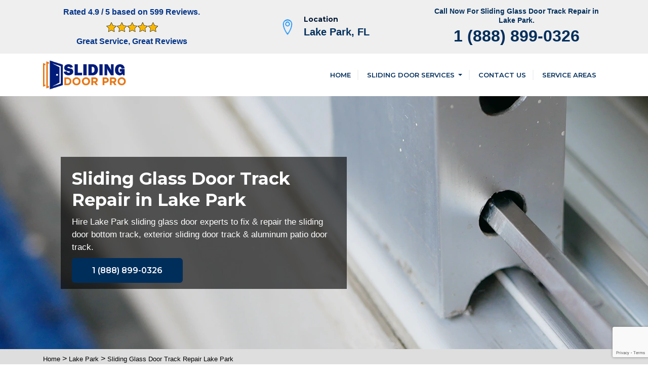

--- FILE ---
content_type: text/html
request_url: https://www.slidingdoorpro.com/lake-park-fl/sliding-glass-door-track-repair/
body_size: 9372
content:
<!DOCTYPE html>
<html lang="en">

<head>
    <meta charset="UTF-8">
    <meta name="viewport" content="width=device-width, initial-scale=1.0">
    <link rel="shortcut icon" href="/userfiles/images/sliding-door-pro-favicon.png" type="image/x-icon">
    <link rel="stylesheet" href="https://maxcdn.bootstrapcdn.com/bootstrap/4.4.1/css/bootstrap.min.css">
    <link href="https://fonts.googleapis.com/css2?family=Montserrat:wght@300;400;500;600;700;800;900&display=swap"
        rel="stylesheet">
    <link rel="stylesheet" href="https://cdnjs.cloudflare.com/ajax/libs/font-awesome/4.7.0/css/font-awesome.min.css">
    <link rel="stylesheet" href="/style.css">
    <script src="https://code.jquery.com/jquery-3.1.1.min.js"></script>
    <title>Sliding Glass Door Track Repair Lake Park - Sliding Glass Door Track Replacement</title>
<meta name="description" content="For Sliding Glass Door Track Repair in Lake Park, call our sliding door professionals. Hire experts for sliding door track replacement in Lake Park. We repair & replace the sliding door bottom track, exterior sliding door track & aluminium patio door track." />
<meta name="keywords" content="sliding glass door track repair Lake Park, sliding glass door track replacement Lake Park, patio sliding door track repairÂ Lake Park" />
    <meta property="og:title" content="Sliding Glass Door Track Repair Lake Park - Sliding Glass Door Track Replacement" />
    <meta property="og:description" content="For Sliding Glass Door Track Repair in Lake Park, call our sliding door professionals. Hire experts for sliding door track replacement in Lake Park. We repair & replace the sliding door bottom track, exterior sliding door track & aluminium patio door track." />
    <meta property="og:image" content="" />
    <link rel="canonical" href="https://www.slidingdoorpro.com/lake-park-fl/sliding-glass-door-track-repair/" />

</head>

<body>
    <a href="tel:1 (888) 899-0326" class="float d-lg-none">
        <i class="fa fa-phone" aria-hidden="true"></i>
    </a>

   	<header class="d-none d-md-block" id="header">
<div class="container">
<div class="row">
<div class="col-lg-4 col-md-4 col-6 text-center review-rating mb-lg-0">
<p class="m-0">Rated 4.9 / 5 based on 599 Reviews.</p>

<div class="review-rating-star"><img alt="Sliding Glass Door Repair Lake Park" src="/userfiles/images/star.png" /></div>

<p itemprop="name">Great Service, Great Reviews</p>
</div>

<div class="col-lg-4 col-md-4 d-none d-md-flex d-lg-flex head-section  mb-lg-0"><img alt="Sliding Glass Door Repair Lake Park" src="/images/map-pin.png" />
<address class="hcontact-info">
<h6>Location</h6>

<p><a href="/service-areas/">Lake Park, FL</a></p>
</address>
</div>

<div class="col-lg-4 col-md-4 d-none d-md-block d-lg-block head-section text-center  mb-lg-0">
<div class="hcontact-info"><span>Call Now For Sliding Glass Door Track Repair in Lake Park.</span> <a href="tel:1 (888) 899-0326"> 1 (888) 899-0326 </a></div>
</div>
</div>
</div>
</header>

<div class="top-btn d-md-none text-center "><i class="fa fa-phone" aria-hidden="true"></i><a href="tel:1 (888) 899-0326">1 (888) 899-0326</a></div>

<div class="navigation affix-nav" id="main-navigation">
<div class="container">
<div class="navigation text-center">
<nav class="navbar navbar-expand-lg navbar-light "><a class="head-logo " href="/"><img alt="Sliding Door Repair in Lake Park" src="/userfiles/images/sliding-door-pro.png" /> </a><button aria-controls="navbarSupportedContent" aria-expanded="false" aria-label="Toggle navigation" class="navbar-toggler" data-target="#navbarSupportedContent" data-toggle="collapse" type="button"><span class="navbar-toggler-icon"></span></button>

<div class="collapse navbar-collapse" id="navbarSupportedContent">
  <ul class="nav navbar-nav ml-auto">
    <li class="active">
      <a href="/">Home</a>
    </li>
    <li class="nav-item dropdown">
      <a aria-expanded="false" aria-haspopup="true" class="dropdown-toggle" data-toggle="dropdown" href="#" id="navbarDropdown" role="button">Sliding Door Services </a>
      <div aria-labelledby="navbarDropdown" class="dropdown-menu"> 
      	<a class="dropdown-item" href="/lake-park-fl/sliding-door-services/">Sliding Door Services</a>
        <a class="dropdown-item" href="/lake-park-fl/porch-sliding-door-repair/">Porch Sliding Door Repair</a>
        <a class="dropdown-item" href="/lake-park-fl/glass-sliding-door-repair/">Glass Sliding Door Repair</a>
        <a class="dropdown-item" href="/lake-park-fl/sliding-door-glass-repair/">Sliding Door Glass Repair</a>
        <a class="dropdown-item" href="/lake-park-fl/balcony-sliding-door-repair/">Balcony Sliding Door Repair</a>
        <a class="dropdown-item" href="/lake-park-fl/sliding-door-window-repair/">Sliding Door Window Repair</a>
        <a class="dropdown-item" href="/lake-park-fl/patio-sliding-glass-door-repair/">Patio Sliding Glass Door Repair</a>
        <a class="dropdown-item" href="/lake-park-fl/sliding-glass-door-track-repair/">Sliding Glass Door Track Repair</a>
        <a class="dropdown-item" href="/lake-park-fl/sliding-glass-door-roller-repair/">Sliding Glass Door Roller Repair</a>
        <a class="dropdown-item" href="/lake-park-fl/sliding-glass-door-slider-repair/">Sliding Glass Door Slider Repair</a>
        <a class="dropdown-item" href="/lake-park-fl/sliding-glass-door-wheel-repair/">Sliding Glass Door Wheel Repair</a>
        <a class="dropdown-item" href="/lake-park-fl/impact-sliding-glass-door-repair/">Impact Sliding Glass Door Repair</a>
        <a class="dropdown-item" href="/lake-park-fl/sliding-glass-door-repair-service/">Sliding Glass Door Repair Service</a>
      </div>
    </li>
    <li>
      <a href="/contact-us/">Contact Us</a>
    </li>
    <li>
      <a href="/service-areas/">Service Areas</a>
    </li>
</ul>
</div>
</nav>
</div>
</div>
</div>


<section class="banner track-repair-replace-banner">
<div class="container">
<div class="row">
<div class="col-lg-7 text-banner">
<div class="banner-text">
<h1>Sliding Glass Door Track Repair in Lake Park</h1>

<p class="d-none d-md-block">Hire Lake Park sliding glass door experts to fix &amp; repair the sliding door bottom track, exterior sliding door track &amp; aluminum patio door track.</p>
<a href="tel:1 (888) 899-0326">1 (888) 899-0326</a></div>
</div>
</div>
</div>
</section>
<div class="brd">
<div class="container">
<div class="row">
<div class="col-sm-12"><a href="/">Home</a> &gt; <a href="/lake-park-fl/">Lake Park</a> &gt; <a href="/lake-park-fl/sliding-glass-door-track-repair/">Sliding Glass Door Track Repair Lake Park</a></div>
</div>
</div>
</div>


<section class="main-content">
<div class="container">
<div class="row">
<div class="col-md-8">
<h2>Cheap Sliding Glass Door Track Repair Services in Lake Park. Choose Professional Sliding Glass Door Track Repair Services That Will Have Your Door Sliding Effortlessly in No Time.</h2>

<p>Experience the joy of a smoothly gliding sliding glass door with Sliding Door Pro expert track repair services in Lake Park. Our skilled team specializes in diagnosing and repairing track-related issues that can hinder the functionality of your door. From misaligned tracks to worn-out components, we have the expertise to restore your sliding glass door to seamless operation. Don't let a troublesome track disrupt your convenience and comfort. Reach out to us today for <strong>Professional Sliding Glass Door Track Repair Services&nbsp;</strong>that will have your door sliding effortlessly in no time.</p>

<p><img src="https://www.slidingdoorpro.com/imggen/sliding-glass-door-track-repair-lake-park-fl.webp" alt="Sliding Glass Door Track Repair Lake Park - FL"></p>

<h2>Sliding Glass Door Track Repair Services Near Me in Lake Park</h2>

<p>When you're searching for "sliding glass door track repair services near me" in Lake Park, we're your local go-to experts. Sliding Door Pro responsive team is dedicated to providing timely and effective track repair <a href="/lake-park-fl/sliding-glass-door-roller-repair/"><strong>Solutions For Your Sliding Glass Door Roller</strong></a>. With our proximity and swift service, we ensure your door is back on track and functioning optimally. Say goodbye to the frustration of a stuck or misaligned door. Contact us for reliable and convenient track repair services near you in Lake Park.</p>

<h2>Common Problems of Sliding Glass Door Track Repair in Lake Park</h2>

<p>Several common problems can arise with sliding glass door track repair, affecting the smooth operation and functionality of the door. These issues can stem from wear and tear, misalignment, or improper maintenance. Here are some of the most frequent problems that sliding glass door track repair addresses:<br />
<strong>Misaligned Tracks:</strong> Over time, the tracks that guide the sliding door can become misaligned due to constant use or shifting of the building's structure. Misaligned tracks can cause the door to stick, become difficult to open or close, and even lead to scraping against the frame.<br />
Worn Rollers: The rollers that allow the door to slide along the track can wear down due to friction and usage. This wear can result in uneven sliding, jerky movements, and a door that's hard to operate smoothly.<br />
<strong>Debris Accumulation: </strong>Dust, dirt, pet hair, and other debris can accumulate in the tracks, inhibiting the door's movement. This buildup can cause the door to drag, making it challenging to slide.<br />
Damaged Tracks: Dents, bends, or damage to the tracks themselves can hinder the door's movement. A damaged track can cause the door to become stuck or wobble off its path.<br />
<strong>Rust or Corrosion:</strong> Exposure to moisture can lead to rust or corrosion on the tracks and rollers. Rust can impede the door's smooth movement and cause it to get stuck.<br />
Lack of Lubrication: Without proper lubrication, the rollers can experience increased friction against the tracks, leading to difficulty in sliding.<br />
<strong>Warped Frame:</strong> Changes in temperature and humidity can cause the door frame or tracks to warp or expand, affecting the door's ability to slide freely.<br />
Loose or Missing Screws: Screws securing the tracks or frame can become loose or go missing, causing misalignment and hindering Sliding Door Pro track repair services tackle these problems effectively, ensuring your sliding glass door operates flawlessly once again.</p>

<h2>Sliding Glass Door Track Repair Specialist in Lake Park</h2>

<p>Sliding Door Pro team of experts excels in diagnosing and resolving track-related issues with precision. We understand the nuances of track repair and offer tailored solutions that restore your door's smooth operation. For <strong>Specialized Sliding Glass Door Track Repair</strong> in Lake Park, look no further. Whether it's residential or commercial, our specialization ensures that your sliding glass door regains its functionality. Choose us for dedicated track repair services that bring convenience back to your space in Lake Park.</p>

<h2>Simple &amp; Effective Sliding Glass Door Track Repair in Lake Park</h2>

<p>Experience the simplicity of a sliding glass door that glides effortlessly on well-maintained tracks. Sliding Door Pro sliding glass door track repair services in Lake Park are designed to make the repair process effective and hassle-free. We address common track problems with expertise, ensuring that your door operates smoothly and reliably. Say goodbye to complicated door issues—choose our simple yet effective track repair <strong>Solutions For A Seamless Sliding Glass Door</strong> in Lake Park.</p>

<p><img alt="Sliding Glass Door Track Repair in Lake Park" src="/userfiles/images/inner/simple-and-effective-sliding-glass-door.webp" /></p>

<h2>Commercial Sliding Glass Door Track Repair in Lake Park</h2>

<p>Business operations require efficiency, and a malfunctioning sliding glass door can disrupt that. Sliding Door Pro <strong>Commercial Sliding Glass Door Track Repair Services</strong> in Lake Park is tailored to keep your business running smoothly. We understand the unique needs of commercial spaces and provide prompt, reliable track repairs to minimize disruptions. From office complexes to retail establishments, our skilled technicians restore your sliding glass door functionality efficiently, ensuring uninterrupted business operations.</p>

<h2>Cost of Sliding Glass Door Track Repair in Lake Park</h2>

<p>Wondering about the <strong>Cost Of Sliding Glass Door Track Repair</strong> in Lake Park? Sliding Door Pro pricing is competitive, reflecting the expertise and quality service we provide. We offer transparent pricing that accounts for the specific repairs needed. Reach out to us for an assessment and personalized quote, and discover how affordable it is to have your sliding glass door track repaired by professionals in Lake Park.</p>
</div>

<div class="col-md-4"><div class="sidebar-block mb-5">
    <div class="sidebar-heading">
        <h3>Quote For Sliding Glass Door Track Repair in Lake Park</h3>
    </div>

    <div class="sidebar-content">
        <div class="expMessage">&nbsp;</div>

        <form class="contact-form sidebarform" id="sidebarcontactForm" method="post" name="requestformR">
            <div class="form-group"><input class="required form-control" id="sidebar-name" name="formInput[name]"
                    placeholder="Name" size="30" title="Name Field required" type="text" value="" /></div>

            <div class="form-group"><input class="required form-control" id="sidebar-phone" name="formInput[phone]"
                    pattern="[0-9\-\_]+" placeholder="Phone" size="30" title="Phone Field required" type="text"
                    value="" /></div>

            <div class="form-group"><input class="required email form-control" id="sidebar-email"
                    name="formInput[email]" placeholder="Email" size="30" title="Email Field required" type="text"
                    value="" /></div>

            <div class="form-group"><textarea class="required form-control" id="sidebar-message"
                    name="formInput[service]" placeholder="Message" title="Message Field require"></textarea></div>
            <!-- Captcha Start -->

            <div class="g-recaptcha" data-callback="setResponse" data-sitekey="6Lej4yEnAAAAAH2qwzswd-qQdqbRT6MzVbMlBRmv"
                data-size="invisible">&nbsp;</div>
            <input id="captcha-response" name="captcha-response" type="hidden" /> <!-- END Captcha Start -->
            <div class="from-group sidebar-btn"><input class="btn" name="ssubmit" type="submit" value="Submit" /></div>
            <input name="action" type="hidden" value="submitform" />&nbsp;
        </form>
        <!--end form-->
    </div>
</div>

<div class="sidebar-block mb-5">
    <div class="sidebar-heading">
        <h3>Lake Park Map</h3>
    </div>

    <div class="sidebar-content">
        <div style="width: 100%"><iframe frameborder="0" height="300" marginheight="0" marginwidth="0" scrolling="no"
                src="https://maps.google.com/maps?width=100%&amp;height=600&amp;hl=en&amp;q=Lake Park%20Florida&amp;ie=UTF8&amp;t=&amp;z=14&amp;iwloc=B&amp;output=embed"
                width="100%">km radius map</iframe></div>
    </div>
</div>

<div class="sidebar-block ">
    <div class=" sidebar-heading">
        <p><div class="wikibox"><h3>Lake Park Information</h3><p>Lake Park is a town in Palm Beach County, Florida, United States. Lake Park is part of the Miami Metropolitan Area of South Florida. The population was 9,047 at the 2020 US census.</p><img src="https://upload.wikimedia.org/wikipedia/commons/thumb/2/25/Map_of_Florida_highlighting_Lake_Park.svg/400px-Map_of_Florida_highlighting_Lake_Park.svg.png" alt="Lake Park" /></div></p>
    </div>
   
</div></div>
</div>
</div>
</section>
<section class="testimonials">
<div class="container">
<div class="row">
<div class="testimonial-head text-center col-lg-8 m-auto">
<h3>Praise From Our Happy Clients About Our Sliding Glass Door Track Repair in Lake Park</h3>

<p style="text-align: center;"><span style="color: #ffffff;">We love our clients and they love our work. Our team is very experienced in both residential and commercial projects.</span></p>
</div>
</div>

<div class="row">
<div class="col-lg-4 col-md-6">
<div class="testimonial">
<div class="testim-text">I'm grateful for the Sliding Door Pro who repaired my sliding doors. They've not only restored functionality but also left my home spotless. I wholeheartedly endorse these Sliding Door Pro. <img alt="icon" src="/images/comma.png" /></div>

<div class="testim-main-info">
<div class="testim-img">
<div class="stronghold-author-img"><img alt="testimonial" src="/images/testimonial.jpg" /></div>
</div>

<div class="stronghold-author-info">
<h6 class="stronghold-testim-name">Johnny Fountain</h6>

<div class="stronghold-testim-position">Happy Client</div>

<div class="testimonial-rating"><img alt="icon" src="/images/star.png" /> <img alt="icon" src="/images/star.png" /> <img alt="icon" src="/images/star.png" /> <img alt="icon" src="/images/star.png" /> <img alt="icon" src="/images/star.png" /></div>
</div>
</div>
</div>
</div>

<div class="col-lg-4 col-md-6">
<div class="testimonial">
<div class="testim-text">I have absolutely no hesitation in stating that Sliding Door Pro stands out as the finest sliding door repair service I've ever encountered. Their team is remarkably skilled and thoroughly professional.&nbsp;</div>

<div class="testim-main-info">
<div class="testim-img">
<div class="stronghold-author-img"><img alt="testimonial" src="/images/william.png" /></div>
</div>

<div class="stronghold-author-info">
<h6 class="stronghold-testim-name">S.WILLIAMS</h6>

<div class="stronghold-testim-position">Happy Client</div>

<div class="testimonial-rating"><img alt="icon" src="/images/star.png" /> <img alt="icon" src="/images/star.png" /> <img alt="icon" src="/images/star.png" /> <img alt="icon" src="/images/star.png" /> <img alt="icon" src="/images/star.png" /></div>
</div>
</div>
</div>
</div>

<div class="col-lg-4 col-md-6">
<div class="testimonial">
<div class="testim-text">Outstanding service! They efficiently restored my sliding door, and it's functioning flawlessly now. I wholeheartedly recommend their top-notch solutions for anyone seeking swift and effective repairs.<img alt="icon" src="/images/comma.png" /></div>

<div class="testim-main-info">
<div class="testim-img">
<div class="stronghold-author-img"><img alt="testimonial" src="/images/testimonial.jpg" /></div>
</div>

<div class="stronghold-author-info">
<h6 class="stronghold-testim-name">Jazz Martin</h6>

<div class="stronghold-testim-position">Happy Client</div>

<div class="testimonial-rating"><img alt="icon" src="/images/star.png" /> <img alt="icon" src="/images/star.png" /> <img alt="icon" src="/images/star.png" /> <img alt="icon" src="/images/star.png" /> <img alt="icon" src="/images/star.png" /></div>
</div>
</div>
</div>
</div>
</div>
</div>
</section>
 <section class="wa-bottom-cities" id="clients-section2">
<div class="container">
<div class="row">
<div class="col-md-12">
<h2 class="following_h2 text-center">Areas We Serve For Sliding Glass Door Track Repair in Florida</h2>
<ul class="ul3"><li ><a href="/atlantis-fl/sliding-glass-door-track-repair/">Atlantis</a></li><li ><a href="/aventura-fl/sliding-glass-door-track-repair/">Aventura</a></li><li ><a href="/bal-harbour-fl/sliding-glass-door-track-repair/">Bal Harbour</a></li><li ><a href="/bay-harbor-islands-fl/sliding-glass-door-track-repair/">Bay Harbor Islands</a></li><li ><a href="/belle-glade-fl/sliding-glass-door-track-repair/">Belle Glade</a></li><li ><a href="/biscayne-park-fl/sliding-glass-door-track-repair/">Biscayne Park</a></li><li ><a href="/boca-raton-fl/sliding-glass-door-track-repair/">Boca Raton</a></li><li ><a href="/boynton-beach-fl/sliding-glass-door-track-repair/">Boynton Beach</a></li><li ><a href="/briny-breezes-fl/sliding-glass-door-track-repair/">Briny Breezes</a></li><li ><a href="/broward-county-fl/sliding-glass-door-track-repair/">Broward County</a></li><li ><a href="/cloud-lake-fl/sliding-glass-door-track-repair/">Cloud Lake</a></li><li ><a href="/coconut-creek-fl/sliding-glass-door-track-repair/">Coconut Creek</a></li><li ><a href="/cooper-city-fl/sliding-glass-door-track-repair/">Cooper City</a></li><li ><a href="/coral-gables-fl/sliding-glass-door-track-repair/">Coral Gables</a></li><li ><a href="/coral-springs-fl/sliding-glass-door-track-repair/">Coral Springs</a></li><li ><a href="/cutler-bay-fl/sliding-glass-door-track-repair/">Cutler Bay</a></li><li ><a href="/dania-beach-fl/sliding-glass-door-track-repair/">Dania Beach</a></li><li ><a href="/davie-fl/sliding-glass-door-track-repair/">Davie</a></li><li ><a href="/deerfield-beach-fl/sliding-glass-door-track-repair/">Deerfield Beach</a></li><li ><a href="/delray-beach-fl/sliding-glass-door-track-repair/">Delray Beach</a></li><li ><a href="/doral-fl/sliding-glass-door-track-repair/">Doral</a></li><li ><a href="/el-portal-fl/sliding-glass-door-track-repair/">El Portal</a></li><li ><a href="/florida-city-fl/sliding-glass-door-track-repair/">Florida City</a></li><li ><a href="/glen-ridge-fl/sliding-glass-door-track-repair/">Glen Ridge</a></li><li ><a href="/glenridge-fl/sliding-glass-door-track-repair/">GlenRidge</a></li><li ><a href="/golden-beach-fl/sliding-glass-door-track-repair/">Golden Beach</a></li><li ><a href="/golf-fl/sliding-glass-door-track-repair/">Golf</a></li><li ><a href="/greenacres-fl/sliding-glass-door-track-repair/">Greenacres</a></li><li ><a href="/gulf-stream-fl/sliding-glass-door-track-repair/">Gulf Stream</a></li><li ><a href="/gulfstream-fl/sliding-glass-door-track-repair/">GulfStream</a></li><li ><a href="/hallandale-beach-fl/sliding-glass-door-track-repair/">Hallandale Beach</a></li><li ><a href="/haverhill-fl/sliding-glass-door-track-repair/">Haverhill</a></li><li ><a href="/hialeah-fl/sliding-glass-door-track-repair/">Hialeah</a></li><li ><a href="/hialeah-gardens-fl/sliding-glass-door-track-repair/">Hialeah Gardens</a></li><li ><a href="/highland-beach-fl/sliding-glass-door-track-repair/">Highland Beach</a></li><li ><a href="/highlandbeach-fl/sliding-glass-door-track-repair/">HighlandBeach</a></li><li ><a href="/hillsboro-beach-fl/sliding-glass-door-track-repair/">Hillsboro Beach</a></li><li ><a href="/hollywood-fl/sliding-glass-door-track-repair/">Hollywood</a></li><li ><a href="/homestead-fl/sliding-glass-door-track-repair/">Homestead</a></li><li ><a href="/hypoluxo-fl/sliding-glass-door-track-repair/">Hypoluxo</a></li><li ><a href="/indian-creek-fl/sliding-glass-door-track-repair/">Indian Creek</a></li><li ><a href="/juno-beach-fl/sliding-glass-door-track-repair/">Juno Beach</a></li><li ><a href="/jupiter-fl/sliding-glass-door-track-repair/">Jupiter</a></li><li ><a href="/jupiter-inlet-colony-fl/sliding-glass-door-track-repair/">Jupiter Inlet Colony</a></li><li ><a href="/key-biscayne-fl/sliding-glass-door-track-repair/">Key Biscayne</a></li><li ><a href="/lake-clarke-shores-fl/sliding-glass-door-track-repair/">Lake Clarke Shores</a></li><li ><a href="/lake-park-fl/sliding-glass-door-track-repair/">Lake Park</a></li><li ><a href="/lake-worth-fl/sliding-glass-door-track-repair/">Lake Worth</a></li><li ><a href="/lantana-fl/sliding-glass-door-track-repair/">Lantana</a></li><li ><a href="/lauderdale-by-the-sea-fl/sliding-glass-door-track-repair/">Lauderdale by the Sea</a></li><li ><a href="/lauderdale-lakes-fl/sliding-glass-door-track-repair/">Lauderdale Lakes</a></li><li ><a href="/lauderhill-fl/sliding-glass-door-track-repair/">Lauderhill</a></li><li ><a href="/lazy-lake-fl/sliding-glass-door-track-repair/">Lazy Lake</a></li><li ><a href="/lighthouse-point-fl/sliding-glass-door-track-repair/">Lighthouse Point</a></li><li ><a href="/loxahatchee-groves-fl/sliding-glass-door-track-repair/">Loxahatchee Groves</a></li><li ><a href="/manalapan-fl/sliding-glass-door-track-repair/">Manalapan</a></li><li ><a href="/mangonia-park-fl/sliding-glass-door-track-repair/">Mangonia Park</a></li><li ><a href="/margate-fl/sliding-glass-door-track-repair/">Margate</a></li><li ><a href="/medley-fl/sliding-glass-door-track-repair/">Medley</a></li><li ><a href="/miami-fl/sliding-glass-door-track-repair/">Miami</a></li><li ><a href="/miami-beach-fl/sliding-glass-door-track-repair/">Miami Beach</a></li><li ><a href="/miami-dade-fl/sliding-glass-door-track-repair/">Miami Dade</a></li><li ><a href="/miami-gardens-fl/sliding-glass-door-track-repair/">Miami Gardens</a></li><li ><a href="/miami-lakes-fl/sliding-glass-door-track-repair/">Miami Lakes</a></li><li ><a href="/miami-shores-fl/sliding-glass-door-track-repair/">Miami Shores</a></li><li ><a href="/miami-springs-fl/sliding-glass-door-track-repair/">Miami Springs</a></li><li ><a href="/miramar-fl/sliding-glass-door-track-repair/">Miramar</a></li><li ><a href="/north-bay-village-fl/sliding-glass-door-track-repair/">North Bay Village</a></li><li ><a href="/north-lauderdale-fl/sliding-glass-door-track-repair/">North Lauderdale</a></li><li ><a href="/north-miami-fl/sliding-glass-door-track-repair/">North Miami</a></li><li ><a href="/north-miami-beach-fl/sliding-glass-door-track-repair/">North Miami Beach</a></li><li ><a href="/north-palm-beach-fl/sliding-glass-door-track-repair/">North Palm Beach</a></li><li ><a href="/oakland-park-fl/sliding-glass-door-track-repair/">Oakland Park</a></li><li ><a href="/ocean-ridge-fl/sliding-glass-door-track-repair/">Ocean Ridge</a></li><li ><a href="/opa-locka-fl/sliding-glass-door-track-repair/">Opa locka</a></li><li ><a href="/pahokee-fl/sliding-glass-door-track-repair/">Pahokee</a></li><li ><a href="/palm-beach-fl/sliding-glass-door-track-repair/">Palm Beach</a></li><li ><a href="/palm-beach-gardens-fl/sliding-glass-door-track-repair/">Palm Beach Gardens</a></li><li ><a href="/palm-beach-shores-fl/sliding-glass-door-track-repair/">Palm Beach Shores</a></li><li ><a href="/palm-springs-fl/sliding-glass-door-track-repair/">Palm Springs</a></li><li ><a href="/palmetto-bay-fl/sliding-glass-door-track-repair/">Palmetto Bay</a></li><li ><a href="/parkland-fl/sliding-glass-door-track-repair/">Parkland</a></li><li ><a href="/pembroke-park-fl/sliding-glass-door-track-repair/">Pembroke Park</a></li><li ><a href="/pembroke-pines-fl/sliding-glass-door-track-repair/">Pembroke Pines</a></li><li ><a href="/pinecrest-fl/sliding-glass-door-track-repair/">Pinecrest</a></li><li ><a href="/plantation-fl/sliding-glass-door-track-repair/">Plantation</a></li><li ><a href="/pompano-beach-fl/sliding-glass-door-track-repair/">Pompano Beach</a></li><li ><a href="/riviera-beach-fl/sliding-glass-door-track-repair/">Riviera Beach</a></li><li ><a href="/royal-palm-beach-fl/sliding-glass-door-track-repair/">Royal Palm Beach</a></li><li ><a href="/sea-ranch-lakes-fl/sliding-glass-door-track-repair/">Sea Ranch Lakes</a></li><li ><a href="/south-bay-fl/sliding-glass-door-track-repair/">South Bay</a></li><li ><a href="/south-miami-fl/sliding-glass-door-track-repair/">South Miami</a></li><li ><a href="/south-palm-beach-fl/sliding-glass-door-track-repair/">South Palm Beach</a></li><li ><a href="/southwest-ranches-fl/sliding-glass-door-track-repair/">Southwest Ranches</a></li><li ><a href="/sunny-isles-beach-fl/sliding-glass-door-track-repair/">Sunny Isles Beach</a></li><li ><a href="/sunrise-fl/sliding-glass-door-track-repair/">Sunrise</a></li><li ><a href="/surfside-fl/sliding-glass-door-track-repair/">Surfside</a></li><li ><a href="/sweetwater-fl/sliding-glass-door-track-repair/">Sweetwater</a></li><li ><a href="/tamarac-fl/sliding-glass-door-track-repair/">Tamarac</a></li><li ><a href="/tequesta-fl/sliding-glass-door-track-repair/">Tequesta</a></li><li ><a href="/virginia-gardens-fl/sliding-glass-door-track-repair/">Virginia Gardens</a></li><li ><a href="/wellington-fl/sliding-glass-door-track-repair/">Wellington</a></li><li ><a href="/west-miami-fl/sliding-glass-door-track-repair/">West Miami</a></li><li ><a href="/west-palm-beach-fl/sliding-glass-door-track-repair/">West Palm Beach</a></li><li ><a href="/west-park-fl/sliding-glass-door-track-repair/">West Park</a></li><li ><a href="/westlake-fl/sliding-glass-door-track-repair/">Westlake</a></li><li ><a href="/weston-fl/sliding-glass-door-track-repair/">Weston</a></li><li ><a href="/wilton-manors-fl/sliding-glass-door-track-repair/">Wilton Manors</a></li></ul></div>
</div>
</div>
</section>
 

	<footer>
<div class="footer-top">
<div class="container">
<div class="row">
<div class="col-lg-4 col-md-4">
<section>
<h4 class="footer-widget-title"><img alt="" src="/userfiles/images/sliding-door-pro-white.png" /></h4>

<div class="textwidget">
<p>If you are looking for Sliding Door Repair Services in Lake Park with a reliable and reputable company to work with, you have landed in the right place.</p>
</div>
</section>

<section class="plumbit_social">
<div class="social-widget">
<ul>
  <li class="social-widget-item social-fb"><a href="https://www.facebook.com/slidingdoorpro" target="_blank"
      title="Facebook"><i class="fa fa-facebook" aria-hidden="true"></i> </a></li>

  <li class="social-widget-item social-insta"><a
      href="https://www.pinterest.com/slidingdoorpro/" target="_blank" title="Instagram"><i
        class="fa fa-pinterest-p" aria-hidden="true"></i> </a></li>

  <li class="social-widget-item social-insta"><a href="https://twitter.com/SlidingDoorpro" target="_blank"
      title="Instagram"><i class="fa fa-twitter" aria-hidden="true"></i> </a></li>

  <li class="social-widget-item social-insta"><a
      href="https://www.houzz.com/pro/sliding-door/__public" target="_blank" title="Instagram"><i
        class="fa fa-houzz" aria-hidden="true"></i> </a></li>

  <li class="social-widget-item social-insta"><a
      href="https://www.reddit.com/user/EbbUpset4136/comments/15b8vj6/sliding_door_pro/" target="_blank" title="Instagram"><i
        class="fa fa-reddit" aria-hidden="true"></i> </a></li>
</ul>
</div>
</section>
</div>

<div class="col-lg-4 col-md-4">
<section>
<h4 class="footer-widget-title">CONTACT US</h4>

<ul class="company-info-wid">
	<li class="company-info-item"><i class="fa fa-map-marker" aria-hidden="true"></i>
	<address class="info-detail-wrap">
	<a class="info-detail" href="/service-areas/">Lake Park, FL</a></address>
	</li>
	<li class="company-info-item"><i class="fa fa-phone" aria-hidden="true"></i>
	<div class="info-detail-wrap">
	<span class="info-detail"><a href="tel:1 (888) 899-0326">1 (888) 899-0326</a> </span></div>
	</li>
	<li class="company-info-item"><i class="fa fa-envelope-o" aria-hidden="true"></i>
	<div class="info-detail-wrap">
	<span class="info-detail"><a href="mailto:info@slidingdoorpro.com" target="_blank">info@slidingdoorpro.com</a> </span></div>
	</li>
</ul>
</section>
</div>

<div class="col-lg-4 col-md-4">
<section>
<h4 class="footer-widget-title">Quick Links</h4>

<ul class="opening-hours-wid opening-hours-wid-two">
	<li class="open-hrs-item">
	<div class="open-hrs-detail-wrap">
	<h6 class="open-hrs-text"><a href="/">Home</a></h6>
	</div>
	</li>
	<li class="open-hrs-item">
	<div class="open-hrs-detail-wrap">
	<h6 class="open-hrs-text"><a href="/service-areas/">Service Areas</a></h6>
	</div>
	</li>
	<li class="open-hrs-item">
	<div class="open-hrs-detail-wrap">
	<h6 class="open-hrs-text"><a href="/contact-us/">Contact Us</a></h6>
	</div>
	</li>
</ul>
</section>
</div>
</div>
</div>
</div>

<div class="footer-copyright">
<div class="container">
<div class="footer__copyright  text-center">Copyright © <script>document.write(new Date().getFullYear())</script> <a href="/">Sliding Door Pro</a> All Rights Reserved</div>
</div>
</div>
</footer>

    
	<button onclick="topFunction()" id="myBtn" title="Go to top"><i class="fa fa-arrow-up" aria-hidden="true"></i></button>
	
    
    <script src="/js/custom.js"></script>
         <script src="/assets/js/jquery.validate.min.js"></script>
      <script src="/assets/js/maskinput.min.js"></script>
    <script src="/js/jquery.validate.min.js"></script>
    <script src="https://cdnjs.cloudflare.com/ajax/libs/popper.js/1.12.9/umd/popper.min.js"
        integrity="sha384-ApNbgh9B+Y1QKtv3Rn7W3mgPxhU9K/ScQsAP7hUibX39j7fakFPskvXusvfa0b4Q" crossorigin="anonymous">
    </script>
    <script src="https://maxcdn.bootstrapcdn.com/bootstrap/4.0.0/js/bootstrap.min.js"
        integrity="sha384-JZR6Spejh4U02d8jOt6vLEHfe/JQGiRRSQQxSfFWpi1MquVdAyjUar5+76PVCmYl" crossorigin="anonymous">
    </script>
    
        
       <script src="https://www.google.com/recaptcha/api.js" async defer></script>  
       
       
       
       
 <script type = "application/ld+json"
class = "yoast-schema-graph" > {
	"@context": "https://schema.org",
	"@graph": [{
		"@type": "WebPage",
		"@id": "https://www.slidingdoorpro.com/lake-park-fl/sliding-glass-door-track-repair/",
		"url": "https://www.slidingdoorpro.com/lake-park-fl/sliding-glass-door-track-repair/",
		"name": "Sliding Glass Door Track Repair Lake Park",
		"isPartOf": {
			"@id": "https://www.slidingdoorpro.com/#website"
		},
		"primaryImageOfPage": {
			"@id": "https://www.slidingdoorpro.com/lake-park-fl/sliding-glass-door-track-repair/#primaryimage"
		},
		"image": {
			"@id": "https://www.slidingdoorpro.com/lake-park-fl/sliding-glass-door-track-repair/#primaryimage"
		},
		"thumbnailUrl": "https://www.slidingdoorpro.com/",
		"datePublished": "2023-8-28T11:20:31+00:00",
		"dateModified": "2023-8-28T11:20:48+00:00",
		"description": "For Sliding Glass Door Track Repair in Lake Park, call our sliding door professionals. Hire experts for sliding door track replacement in Lake Park. We repair & replace the sliding door bottom track, exterior sliding door track & aluminium patio door track.",
// 		"breadcrumb": {
// 			"@id": "https://www.slidingdoorpro.com/lake-park-fl/sliding-glass-door-track-repair/"
// 		},
		"inLanguage": "en",
		"potentialAction": [{
			"@type": "ReadAction",
			"target": ["https://www.slidingdoorpro.com/lake-park-fl/sliding-glass-door-track-repair/"]
		}]
	}, {
		"@type": "ImageObject",
		"inLanguage": "en",
		"@id": "https://www.slidingdoorpro.com/lake-park-fl/sliding-glass-door-track-repair/#primaryimage",
		"url": "https://www.slidingdoorpro.com/",
		"contentUrl": "https://www.slidingdoorpro.com/",
		"width": 200,
		"height": 168
	},
// 	{
// 		"@type": "BreadcrumbList",
// 		"@id": "https://www.slidingdoorpro.com/lake-park-fl/sliding-glass-door-track-repair/",
// 		"itemListElement": [{
// 			"@type": "ListItem",
// 			"position": 1,
// 			"name": "Home",
// 			"item": "https://www.slidingdoorpro.com/"
// 		}, {
// 			"@type": "ListItem",
// 			"position": 2,
// 			"name": "Sliding Glass Door Track Repair Lake Park",
// 			"item": "https://www.slidingdoorpro.com/lake-park-fl/sliding-glass-door-track-repair//"
// 		}, {
// 			"@type": "ListItem",
// 			"position": 3,
// 			"name": "Lake Park"
// 		}]
// 	},
	{
		"@type": "WebSite",
		"@id": "https://www.slidingdoorpro.com/#website",
		"url": "https://www.slidingdoorpro.com/",
		"name": "Sliding Glass Door Track Repair Lake Park",
		"description": "For Sliding Glass Door Track Repair in Lake Park, call our sliding door professionals. Hire experts for sliding door track replacement in Lake Park. We repair & replace the sliding door bottom track, exterior sliding door track & aluminium patio door track.",
		"publisher": {
			"@id": "https://www.slidingdoorpro.com/#organization"
		},
		"potentialAction": [{
			"@type": "SearchAction",
			"target": {
				"@type": "EntryPoint",
				"urlTemplate": "https://www.slidingdoorpro.com/?s={search_term_string}"
			},
			"query-input": "required name=search_term_string"
		}],
		"inLanguage": "en"
	}, {
		"@type": "Organization",
		"@id": "https://www.slidingdoorpro.com/#organization",
		"name": "Sliding Glass Door Track Repair Lake Park",
		"url": "https://www.slidingdoorpro.com/",
		"logo": {
			"@type": "ImageObject",
			"inLanguage": "en",
			"@id": "https://www.slidingdoorpro.com/#/schema/logo/image/",
			"url": "",
			"contentUrl": "",
			"width": 148,
			"height": 61,
			"caption": "Sliding Glass Door Track Repair Lake Park"
		},
		"image": {
			"@id": "https://www.slidingdoorpro.com/#/schema/logo/image/"
		}
	}]
} </script>

<!-- Organization -->
<div itemscope itemtype="http://schema.org/Organization" style="display:none"> <span itemprop="name" style="display:none">Sliding Door Pro Review Rating</span> Overall rating: <span itemprop="aggregateRating" itemscope itemtype="http://schema.org/AggregateRating">
			<span class="stars">
				&#9733;&#9733;&#9733;&#9733;&#9733;				</span> <span class="rating" itemprop="ratingValue" style="display: none !important;">
				4.9				</span> based on <span class="votes" itemprop="reviewCount">
				599				</span> reviews.
   <div style="display:none"> <span itemprop="bestRating">5</span> <span itemprop="worstRating">1</span> </div>
   </span>
<div itemprop="review" itemscope itemtype="http://schema.org/Review"> <span itemprop="author" itemscope itemtype="https://schema.org/Person" style="display: none;"><span itemprop="name">Samantha Pancoast</span> </span>
</div>
</div>
	<!-- / Yoast SEO Premium plugin. -->


	<!-- LocalBusiness -->
	<div itemscope itemtype="http://schema.org/LocalBusiness" style="display:none" >
		<span itemprop="name" style="display:none">Sliding Door Pro</span> | Serving <span itemprop="areaServed" itemscope itemtype="http://schema.org/City">
		<span itemprop="name" style="display:none">Lake Park</span></span> <span itemprop="areaServed" itemscope itemtype="http://schema.org/State">
		<span itemprop="name" style="display:none">FL</span></span> |
		<span itemprop="telephone">1 (888) 899-0326</span>
		<div itemprop="address" style="display:none" itemscope itemtype="http://schema.org/PostalAddress"> 
			<span itemprop="streetAddress">Lake Park, FL</span> 	<span itemprop="addressLocality">Lake Park</span> <span itemprop="addressRegion">FL</span> <span itemprop="postalCode">32013</span> <span itemprop="addressCountry">USA</span> - <a href="https://www.slidingdoorpro.com/service-areas/">Other Locations</a>
		</div>
		 <a itemprop="url" href="https://www.slidingdoorpro.com/lake-park-fl/sliding-glass-door-track-repair/">https://www.slidingdoorpro.com/lake-park-fl/sliding-glass-door-track-repair/</a> | Hours:
		<time itemprop="openingHours" datetime="Mo-Su">24 Hours</time> | <span itemprop="priceRange">$20</span> Sliding Door Pro
		<div itemprop="image" style="display:none" itemscope itemtype="http://schema.org/ImageObject"> <img decoding="async" src="" itemprop="url" style="display: none;"></div>
	</div>

<!-- HomeAndConstructionBusiness -->
<script type="application/ld+json">
{
"@context": "http://schema.org",
"@type": "HomeAndConstructionBusiness",
"name": "Sliding Door Pro Testimonials",
"brand": "Sliding Door Pro",
"image":{"@type":"ImageObject","URL": ""},
"address":{"@type":"PostalAddress","streetAddress":"Lake Park, FL","addressLocality":"Lake Park","postalCode":"32013","addressRegion":"Florida","addressCountry":"US"},
"telephone":  "1 (888) 899-0326",
"priceRange": "$20",
"aggregateRating":{
"@type": "AggregateRating",
"ratingValue": "5.0",
"reviewCount": "599"
}
}
</script>

<!-- Services -->

  <script type="application/ld+json">
  {
    "@context": "http://schema.org/",
    "@type": "Service",
    "serviceType": "Sliding Door Pro Services",
    "areaServed": {
      "@type": "State",
      "name": "Florida"
    },
    "hasOfferCatalog": {
      "@type": "OfferCatalog",
      "name": "Sliding Door Pro Services",
      "itemListElement": [
        {
          "@type": "OfferCatalog",
          "name": "Sliding Door Pro Services",
          "itemListElement": [
            {
              "@type": "Offer",
              "itemOffered": {
                "@type": "Service",
                "name": "Sliding Door Services"
              }
            },
            {
              "@type": "Offer",
              "itemOffered": {
                "@type": "Service",
                "name": "Porch Sliding Door Repair"
              }
            },

            {
              "@type": "Offer",
              "itemOffered": {
                "@type": "Service",
                "name": "Glass Sliding Door Repair"
              }
            },
            {
              "@type": "Offer",
              "itemOffered": {
                "@type": "Service",
                "name": "Sliding Door Glass Repair"
              }
            },
            {
              "@type": "Offer",
              "itemOffered": {
                "@type": "Service",
                "name": "Balcony Sliding Door Repair"
              }
            },
            {
              "@type": "Offer",
              "itemOffered": {
                "@type": "Service",
                "name": "Sliding Door Window Repair"
              }
            },
            {
              "@type": "Offer",
              "itemOffered": {
                "@type": "Service",
                "name": "Patio Sliding Glass Door Repair"
              }
            },
            {
              "@type": "Offer",
              "itemOffered": {
                "@type": "Service",
                "name": "Sliding Glass Door Track Repair"
              }
            },
            {
              "@type": "Offer",
              "itemOffered": {
                "@type": "Service",
                "name": "Sliding Glass Door Roller Repair"
              }
            },
            {
              "@type": "Offer",
              "itemOffered": {
                "@type": "Service",
                "name": "Sliding Glass Door Slider Repair"
              }
            },
            {
              "@type": "Offer",
              "itemOffered": {
                "@type": "Service",
                "name": "Sliding Glass Door Wheel Repair"
              }
            },
            {
              "@type": "Offer",
              "itemOffered": {
                "@type": "Service",
                "name": "Impact Sliding Glass Door Repair"
              }
            },
            {
              "@type": "Offer",
              "itemOffered": {
                "@type": "Service",
                "name": "Sliding Glass Door Repair Service"
              }
            }
          ]
        }
      ]
    }
  }
</script> 
       
       
       
       
       
       
       
       
       
       
       
       
    <script>

        
        function setResponse(response){
            //for invisible captcha
            document.getElementById("captcha-response").value = response;
        }
        
        (function ($) {
        "use strict";
         $('#sidebar-phone').mask("(999) 9999-999");
        $('#sidebarcontactForm').validate({
            submitHandler: function () {
            grecaptcha.execute();
           var curForm = $('#sidebarcontactForm');
          
          $("<div />").addClass("formOverlay").appendTo(curForm);
          
            setTimeout(function(){
                if($('#captcha-response').val()){
                  $.ajax({
                    url: '/mail.php',
                    type: 'POST',
                    data: curForm.serialize(),
                    success: function (data) {
                      var res = data.split("::");
                      curForm.find("div.formOverlay").remove();
                      curForm.prev('.expMessage').html(res[1]);
                      if (res[0] == 'Success') {
                        curForm.remove();
                        curForm.prev('.expMessage').html('');
                      }
                    }
                  });
                }
            },1000);
            
          return false;
        }
      });
 
    })(jQuery);
    </script>
    <script>
let mybutton = document.getElementById("myBtn");
window.onscroll = function() {scrollFunction()};
function scrollFunction() {
  if (document.body.scrollTop > 100 || document.documentElement.scrollTop > 100) {
    mybutton.style.display = "block";
  } else {
    mybutton.style.display = "none";
  }
}
function topFunction() {
  document.body.scrollTop = 0;
  document.documentElement.scrollTop = 0;
}
</script>


</body>

</html>

--- FILE ---
content_type: text/html; charset=utf-8
request_url: https://www.google.com/recaptcha/api2/anchor?ar=1&k=6Lej4yEnAAAAAH2qwzswd-qQdqbRT6MzVbMlBRmv&co=aHR0cHM6Ly93d3cuc2xpZGluZ2Rvb3Jwcm8uY29tOjQ0Mw..&hl=en&v=TkacYOdEJbdB_JjX802TMer9&size=invisible&anchor-ms=20000&execute-ms=15000&cb=n1ejwv4y0qji
body_size: 45598
content:
<!DOCTYPE HTML><html dir="ltr" lang="en"><head><meta http-equiv="Content-Type" content="text/html; charset=UTF-8">
<meta http-equiv="X-UA-Compatible" content="IE=edge">
<title>reCAPTCHA</title>
<style type="text/css">
/* cyrillic-ext */
@font-face {
  font-family: 'Roboto';
  font-style: normal;
  font-weight: 400;
  src: url(//fonts.gstatic.com/s/roboto/v18/KFOmCnqEu92Fr1Mu72xKKTU1Kvnz.woff2) format('woff2');
  unicode-range: U+0460-052F, U+1C80-1C8A, U+20B4, U+2DE0-2DFF, U+A640-A69F, U+FE2E-FE2F;
}
/* cyrillic */
@font-face {
  font-family: 'Roboto';
  font-style: normal;
  font-weight: 400;
  src: url(//fonts.gstatic.com/s/roboto/v18/KFOmCnqEu92Fr1Mu5mxKKTU1Kvnz.woff2) format('woff2');
  unicode-range: U+0301, U+0400-045F, U+0490-0491, U+04B0-04B1, U+2116;
}
/* greek-ext */
@font-face {
  font-family: 'Roboto';
  font-style: normal;
  font-weight: 400;
  src: url(//fonts.gstatic.com/s/roboto/v18/KFOmCnqEu92Fr1Mu7mxKKTU1Kvnz.woff2) format('woff2');
  unicode-range: U+1F00-1FFF;
}
/* greek */
@font-face {
  font-family: 'Roboto';
  font-style: normal;
  font-weight: 400;
  src: url(//fonts.gstatic.com/s/roboto/v18/KFOmCnqEu92Fr1Mu4WxKKTU1Kvnz.woff2) format('woff2');
  unicode-range: U+0370-0377, U+037A-037F, U+0384-038A, U+038C, U+038E-03A1, U+03A3-03FF;
}
/* vietnamese */
@font-face {
  font-family: 'Roboto';
  font-style: normal;
  font-weight: 400;
  src: url(//fonts.gstatic.com/s/roboto/v18/KFOmCnqEu92Fr1Mu7WxKKTU1Kvnz.woff2) format('woff2');
  unicode-range: U+0102-0103, U+0110-0111, U+0128-0129, U+0168-0169, U+01A0-01A1, U+01AF-01B0, U+0300-0301, U+0303-0304, U+0308-0309, U+0323, U+0329, U+1EA0-1EF9, U+20AB;
}
/* latin-ext */
@font-face {
  font-family: 'Roboto';
  font-style: normal;
  font-weight: 400;
  src: url(//fonts.gstatic.com/s/roboto/v18/KFOmCnqEu92Fr1Mu7GxKKTU1Kvnz.woff2) format('woff2');
  unicode-range: U+0100-02BA, U+02BD-02C5, U+02C7-02CC, U+02CE-02D7, U+02DD-02FF, U+0304, U+0308, U+0329, U+1D00-1DBF, U+1E00-1E9F, U+1EF2-1EFF, U+2020, U+20A0-20AB, U+20AD-20C0, U+2113, U+2C60-2C7F, U+A720-A7FF;
}
/* latin */
@font-face {
  font-family: 'Roboto';
  font-style: normal;
  font-weight: 400;
  src: url(//fonts.gstatic.com/s/roboto/v18/KFOmCnqEu92Fr1Mu4mxKKTU1Kg.woff2) format('woff2');
  unicode-range: U+0000-00FF, U+0131, U+0152-0153, U+02BB-02BC, U+02C6, U+02DA, U+02DC, U+0304, U+0308, U+0329, U+2000-206F, U+20AC, U+2122, U+2191, U+2193, U+2212, U+2215, U+FEFF, U+FFFD;
}
/* cyrillic-ext */
@font-face {
  font-family: 'Roboto';
  font-style: normal;
  font-weight: 500;
  src: url(//fonts.gstatic.com/s/roboto/v18/KFOlCnqEu92Fr1MmEU9fCRc4AMP6lbBP.woff2) format('woff2');
  unicode-range: U+0460-052F, U+1C80-1C8A, U+20B4, U+2DE0-2DFF, U+A640-A69F, U+FE2E-FE2F;
}
/* cyrillic */
@font-face {
  font-family: 'Roboto';
  font-style: normal;
  font-weight: 500;
  src: url(//fonts.gstatic.com/s/roboto/v18/KFOlCnqEu92Fr1MmEU9fABc4AMP6lbBP.woff2) format('woff2');
  unicode-range: U+0301, U+0400-045F, U+0490-0491, U+04B0-04B1, U+2116;
}
/* greek-ext */
@font-face {
  font-family: 'Roboto';
  font-style: normal;
  font-weight: 500;
  src: url(//fonts.gstatic.com/s/roboto/v18/KFOlCnqEu92Fr1MmEU9fCBc4AMP6lbBP.woff2) format('woff2');
  unicode-range: U+1F00-1FFF;
}
/* greek */
@font-face {
  font-family: 'Roboto';
  font-style: normal;
  font-weight: 500;
  src: url(//fonts.gstatic.com/s/roboto/v18/KFOlCnqEu92Fr1MmEU9fBxc4AMP6lbBP.woff2) format('woff2');
  unicode-range: U+0370-0377, U+037A-037F, U+0384-038A, U+038C, U+038E-03A1, U+03A3-03FF;
}
/* vietnamese */
@font-face {
  font-family: 'Roboto';
  font-style: normal;
  font-weight: 500;
  src: url(//fonts.gstatic.com/s/roboto/v18/KFOlCnqEu92Fr1MmEU9fCxc4AMP6lbBP.woff2) format('woff2');
  unicode-range: U+0102-0103, U+0110-0111, U+0128-0129, U+0168-0169, U+01A0-01A1, U+01AF-01B0, U+0300-0301, U+0303-0304, U+0308-0309, U+0323, U+0329, U+1EA0-1EF9, U+20AB;
}
/* latin-ext */
@font-face {
  font-family: 'Roboto';
  font-style: normal;
  font-weight: 500;
  src: url(//fonts.gstatic.com/s/roboto/v18/KFOlCnqEu92Fr1MmEU9fChc4AMP6lbBP.woff2) format('woff2');
  unicode-range: U+0100-02BA, U+02BD-02C5, U+02C7-02CC, U+02CE-02D7, U+02DD-02FF, U+0304, U+0308, U+0329, U+1D00-1DBF, U+1E00-1E9F, U+1EF2-1EFF, U+2020, U+20A0-20AB, U+20AD-20C0, U+2113, U+2C60-2C7F, U+A720-A7FF;
}
/* latin */
@font-face {
  font-family: 'Roboto';
  font-style: normal;
  font-weight: 500;
  src: url(//fonts.gstatic.com/s/roboto/v18/KFOlCnqEu92Fr1MmEU9fBBc4AMP6lQ.woff2) format('woff2');
  unicode-range: U+0000-00FF, U+0131, U+0152-0153, U+02BB-02BC, U+02C6, U+02DA, U+02DC, U+0304, U+0308, U+0329, U+2000-206F, U+20AC, U+2122, U+2191, U+2193, U+2212, U+2215, U+FEFF, U+FFFD;
}
/* cyrillic-ext */
@font-face {
  font-family: 'Roboto';
  font-style: normal;
  font-weight: 900;
  src: url(//fonts.gstatic.com/s/roboto/v18/KFOlCnqEu92Fr1MmYUtfCRc4AMP6lbBP.woff2) format('woff2');
  unicode-range: U+0460-052F, U+1C80-1C8A, U+20B4, U+2DE0-2DFF, U+A640-A69F, U+FE2E-FE2F;
}
/* cyrillic */
@font-face {
  font-family: 'Roboto';
  font-style: normal;
  font-weight: 900;
  src: url(//fonts.gstatic.com/s/roboto/v18/KFOlCnqEu92Fr1MmYUtfABc4AMP6lbBP.woff2) format('woff2');
  unicode-range: U+0301, U+0400-045F, U+0490-0491, U+04B0-04B1, U+2116;
}
/* greek-ext */
@font-face {
  font-family: 'Roboto';
  font-style: normal;
  font-weight: 900;
  src: url(//fonts.gstatic.com/s/roboto/v18/KFOlCnqEu92Fr1MmYUtfCBc4AMP6lbBP.woff2) format('woff2');
  unicode-range: U+1F00-1FFF;
}
/* greek */
@font-face {
  font-family: 'Roboto';
  font-style: normal;
  font-weight: 900;
  src: url(//fonts.gstatic.com/s/roboto/v18/KFOlCnqEu92Fr1MmYUtfBxc4AMP6lbBP.woff2) format('woff2');
  unicode-range: U+0370-0377, U+037A-037F, U+0384-038A, U+038C, U+038E-03A1, U+03A3-03FF;
}
/* vietnamese */
@font-face {
  font-family: 'Roboto';
  font-style: normal;
  font-weight: 900;
  src: url(//fonts.gstatic.com/s/roboto/v18/KFOlCnqEu92Fr1MmYUtfCxc4AMP6lbBP.woff2) format('woff2');
  unicode-range: U+0102-0103, U+0110-0111, U+0128-0129, U+0168-0169, U+01A0-01A1, U+01AF-01B0, U+0300-0301, U+0303-0304, U+0308-0309, U+0323, U+0329, U+1EA0-1EF9, U+20AB;
}
/* latin-ext */
@font-face {
  font-family: 'Roboto';
  font-style: normal;
  font-weight: 900;
  src: url(//fonts.gstatic.com/s/roboto/v18/KFOlCnqEu92Fr1MmYUtfChc4AMP6lbBP.woff2) format('woff2');
  unicode-range: U+0100-02BA, U+02BD-02C5, U+02C7-02CC, U+02CE-02D7, U+02DD-02FF, U+0304, U+0308, U+0329, U+1D00-1DBF, U+1E00-1E9F, U+1EF2-1EFF, U+2020, U+20A0-20AB, U+20AD-20C0, U+2113, U+2C60-2C7F, U+A720-A7FF;
}
/* latin */
@font-face {
  font-family: 'Roboto';
  font-style: normal;
  font-weight: 900;
  src: url(//fonts.gstatic.com/s/roboto/v18/KFOlCnqEu92Fr1MmYUtfBBc4AMP6lQ.woff2) format('woff2');
  unicode-range: U+0000-00FF, U+0131, U+0152-0153, U+02BB-02BC, U+02C6, U+02DA, U+02DC, U+0304, U+0308, U+0329, U+2000-206F, U+20AC, U+2122, U+2191, U+2193, U+2212, U+2215, U+FEFF, U+FFFD;
}

</style>
<link rel="stylesheet" type="text/css" href="https://www.gstatic.com/recaptcha/releases/TkacYOdEJbdB_JjX802TMer9/styles__ltr.css">
<script nonce="KG3mEmgyUTZaSDq8WVEF9Q" type="text/javascript">window['__recaptcha_api'] = 'https://www.google.com/recaptcha/api2/';</script>
<script type="text/javascript" src="https://www.gstatic.com/recaptcha/releases/TkacYOdEJbdB_JjX802TMer9/recaptcha__en.js" nonce="KG3mEmgyUTZaSDq8WVEF9Q">
      
    </script></head>
<body><div id="rc-anchor-alert" class="rc-anchor-alert"></div>
<input type="hidden" id="recaptcha-token" value="[base64]">
<script type="text/javascript" nonce="KG3mEmgyUTZaSDq8WVEF9Q">
      recaptcha.anchor.Main.init("[\x22ainput\x22,[\x22bgdata\x22,\x22\x22,\[base64]/[base64]/[base64]/[base64]/[base64]/[base64]/[base64]/[base64]/[base64]/[base64]/[base64]/[base64]/[base64]/[base64]/[base64]\\u003d\x22,\[base64]\\u003d\\u003d\x22,\x22w47CgipHEsK9aMOPB2LDssKsQ1RkwogjfsOpD3TDumV6wp4XwrQ5wqxIWgzCjRzCk3/[base64]/ChU7DrMKYJV4ywr4/w5plZMKnwqYfXsKEw7TDhxHDkmfDgw8nw5NkwrfDowrDm8K0S8OKwqfCq8KIw7UbBzDDkgBvwrtqwp9uwoR0w6pCDcK3ExTCs8OMw4nClMKeVmh0wrlNSA5Iw5XDrkTCnGY7fsOFFFPDhl/Dk8KawrfDnRYDw7HCm8KXw78QccKhwq/DpjjDnF7DiSQgwqTDl23Dg38qKcO7HsKRwq/DpS3DsDjDncKPwqkPwptfOMOow4IWw4sJesKawpgkEMO2bU59E8OwK8O7WSZRw4UZwrLCs8OywrRDwp7CujvDkCpSYSvCiyHDkMKLw5FiwovDtSjCtj0Cwo3CpcKNw6XCpxIdwq/DpGbCncKDeMK2w7nDiMKhwr/[base64]/Dg8KYw7deZQN5w68yw7PDncKDw71FwpzDtAolwpzCjMOQOldTwoN3w6ckw7o2wq8gAMOxw51AS3A3J2LCr0YhH0cowqjCjF92KHrDnxjDh8KlHMOmc1bCm2p9DsK3wr3CkQsOw7vCny/CrsOiW8KHLHAdWcKWwrouw6wFZMO7XcO2MxDDscKHRGADwoDCl194LMOWw5LCv8ONw4DDicK6w6pbw6Y4wqBfw6t6w5LCumV+wrJ7PxbCr8OQRcOmwolLw7bDtiZ2w4pBw7nDvH/DiSTCi8KJwr9ELsOZOMKPEC7CgMKKW8KQw691w4jCjDtywrg6EnnDnhlQw5wEGicabG3CiMKcwp/Dj8OceAZ3wrbClGYXccOZRTtLw4ddwqXCs1rCl2rDl27ChMOnwpsyw796woTCjcOgFsOce2bClcKewoQ5w5lGw6Ndw450w4luwo1cw7I+B2R1w587CzYcdgrCr1krw4DDjcKXw4rCpMKycsOFCsOyw6VnwpdgaFnCsRQ+Hlc5wq/DkwUtw5LCh8Kvw4g4BAljwrvCn8KGZm/CrsKPAcKXAh3DrGVLeW3DrcOdU21GP8KtLGXDh8K6KcKtP1zDqkhQw6HDscOTKcO7w4HDoSDCisKGcBjCkENRw5NvwolCwp4FLcKRM2U/Zg4pwokpAAzDmcKmXcOUw6bDlMKewqJWBX3Dj0jDjHFAUDPDpsO7MMKCwocQTMKQKsKGFMK3wrUlex8LaB/[base64]/CvGQ2w6TCnwI6w6VKVSLCo8KyCSZSBTskM8KbQcOeJTdOF8KBwqfDsTNpw6ggWhDDnGxXw6DCr1rDosKGLEVkw7fCgyZ/wrvCqg5OYnfCmzHCgx7ChsOkwqfDkMOmK3/DlyHDs8OHBy5Ww5TCgGpxwrU4Q8KBFMOxYjhSwp0HUsKoCkwzwpQ9wp/DrcK1BsK3ZTjDolbCl3DCsFnDh8KdwrbDqsOhw6I/[base64]/wqJRwrQ5w4HCnMOeSkDCinjCjsKNXxE5wqhLwqVQGMKwfxkQwqbCiMOtw50rACoJaMKsaMKAdsKrdRINw5B+w6JhUcKgUsO3AcOmW8Ouw4Zew7DChsK/w7XCg2YeF8O1w6Qiw57Co8KdwqsWwo9FDFdOc8Odw5g5w4osTQLDvFnDscODCRjDoMOgwovCmQPDrxVSUxcOLlvCrFfCu8KXIyt/wrvDnMKzDCIGPMOsB303wpRMw7l/H8OLw7DCoz4AwqMbBWvDhCzDl8Oww7QFFcOQYcO7wqEjUBDDjsKHwqnDhcKxw4vCn8KJUxfCncKlN8KHw6cbdllsKVDCtcKMwq7DpsKUwp/[base64]/wrHCvRALw4HCmMOXesK0w5htIVA8wqxBw4/CqMOdwqvCszrCjsOaV0fDhMKzw5XCr2Yvw7IOwpY3Z8OIw7gmw6bDvB1sRA95wqPDpEPClGIOwroEwobCtMOAE8KDwpBQw7Msd8Kyw6ZnwpVrw6XCkk3DjMKVwph9BT1Ow4pxF13DhWLDrHdiMR9Bw5BVAUQcwoo1CsOMdsKBwo/Dn3bDv8K8wqXDk8KYwpZhazHChk1swrUiGcOfwpnCnltmImbCosKQBcOCECUuw4bCvHHCohNlwqUGw5zCp8OBVRlkOEx9bcOGUsKMKsKDw5/Cp8OHwpoXwpc7UUbCosOaOSQ2w63DssKuYjk0S8KSJV7CiG4AwpgEEsO7wqtQwq96KGFsPRogw4QRMsKOwrLDqgkpUgDCmcKcdkzCnsOAw7cVZjZ/RQ3DlnDCscOKw6HCjcKpVcOGwpgGw77CjsKsI8OWL8OVAEN3w65QMcOPwolvw4bDlHjCu8KZZsKWwpnChCLDmFjCocKdSCRKwqAycTnDsH7DqBrCgcKYBS93wpHCvBDCqMO7w5XChsKPDw0nTcOrwqzChizDocKDF2d7w5YSwpvDol3DqDV6C8O6w6/Ch8OpYxjDj8KTHyzDp8OCEAPDvcO0GmfDgF9pOsK7fsOVwqzCusKCwpTCr1jDlsKfwp9zaMO9woVawoDCiD/ClxDDm8K3NVPCvUDCrMORKkjDl8O/w7fCv0ZEP8OGUw7DiMKuZsO+e8O2w7sfwoNswo3DicKjwqzCpcK/wqgBw4XCu8OZwrLDs2nDnFVOISBrcQwFw69SAsK4wpFawqzClFgTBy/CvUM3w6A/[base64]/[base64]/w6vDpDUQw5cUw6VPwoUFw6JhMnTCpH5XFcO5w5vDs8OHJMK2DzLDkn5uw7FkwrXDt8O9dWoFwo3Dn8KxPjLChcKKw63DpX3DisKPwoQTOcKIwpRIfiLDl8ONwpjDlCTClizDisKXWnrCnMO+YHjDuMOjw707wpHCo3FZwrrCrE3DvijDgcOSw5fDoVcIw7jDjsK1wq/Du1LCssK0w6LDmsKLWsKTOFMkGcOEXXl0NnQNw6tTw6fDmjnCs3LChcOVOCLDhRDClcOYIsKkwo/CpMORw4wVw4/[base64]/DusK/wrnDpnAtCMOHYjIeNsOXPBbCp8OSVMKCbMKRE3TChTvCjcKtb1YNdApzwqcvYCtyw5vCnxTCoizDigrCl19vFcOaGnUgw7FEwo7DuMOtw6XDg8K0eT9Uw6/DtgVYw4s7YhBwbRPCpTDClVrCscO4wqMWw6LDmsKNw4ZNQCQsWMK7w6rClgzCqn7CocObZMKNwpfCl1LCg8KTH8Kaw7oKFDYkXcOlwrZwKw/DpsOCMcKQw57DnTcYdBvChR8FwqNow7LDgEzCqSkGwqvDs8Okw5E/wp7CkXVdBsOmb08zw4VmAcKUVQnCusOVTifDp3EUwrd5G8KMecK2w4laK8OcWHzCml9bwpdUwrtaBXtUaMKnMsKGw4xsJ8K0YcK9O10BwoXCj0HDkcK1w41+JH9YMhYaw6PDlsOlw4fCgsOPCmLDu1xsc8KRw64IcMOaw5/CnBQgw7zCs8KMG35OwqsYd8OxKMKBwrtLC03Dq05KdsO4LAvCmsKlAsOfGHjDr3/[base64]/CoxUeLcKaw7pOCx3Do8OVE8OkHm7ChH0nTUJTO8OfYsKdw78/C8OJwqfCrg5hw6XCs8Obw6PDh8Klwr/CtcKrUcKUXsOfw4RSR8Knw6dvH8Oww7HCmMKvb8Olw5UCOcKwwpg8woPCmsOVVsODFl3CqBgXR8OBw44DwpMow4Fhw5d4wp3CrRYBVsKnDMOpwpc7wrfCq8OmHMKcNgLDocKqwo/CvcKhwqcUEsKpw5LCuwwOE8KswrAGbjdBT8O/w4xEOy95wow9wp1qwqHCvMKnw5Y2w7x8w5DDhRJXUMKLw4fCusKjw6fDugLCscKzamEHw4UlH8Ocw59CIEzCinvCu00YwoLDvzzDu2/CgsKfSMOSwrkCwrXCt3vDoz7DucK/OnPCvMOgRMKDw7fDhHd2eHLCosKLUl/Co0Vxw6fDvsKtDWPDncOMwrsdwqoMAcK4KsKJfljChX7CoGEOw5dwXW7CvsK5w5nChcK9w4DCvsKEw6Rvwq07wojCgsKIw4LCmcOpwrFzw53CkCjChWRUw5XDr8KLw5DCncOowqXDiMOoVF3ClsK0JGgUL8K5CsKpAg/Cv8KMw5tGw7fCkcKXwojDmD0AT8KrO8Kfwq/[base64]/CrjfCrsOxwr7CoxEfZgJtwo5vBsKcw7t7VMO1wqlWwo1UUMOAFC59wpfDqMK0A8O9w4hvQhrCoy7CqhjDqC4MBjTDryjCncO6fHwbw5NMw4jChEtfbBUmTsKkMybCvsO4T8OnwqFEGsKxw6ohwr/DicO1w58Twowyw40cXcKJw601cR3DvwtnwqMxw5/ChcOgOzkpeMOMHwPDrXXCiApGUyYqwq9Gwp3CoiTCvzPCk3R3wovCjk/DtkBuwrUDwrrClAnCi8Onw6h9UxVHOcKfwozCvMKTw7jClcOQwpPCsDwAbMOhwrlnw6/DtMOpc204w77DrGwzOMKuw4bCj8KbPcO7wq9uCcOLDcO0YmEMwpcAWcOywofDggXCg8KTcmU3MwwTw4/CljZ1wovDrSZ6dsKWwotGaMOlw4TDoFfDtMODwonCrFdrAnTDqsKgF0zDjHR3fzrDjsOWwovDhsOnwoPCizHDmMKwHh3CsMK/w48Mw6fDmlh2w6MuEcKmRsKRwpnDjMKEQGdLw7TDgwg8fB5bfMK6w6JzY8OHwovCuVrDnA1cKsO+Q0TDosO/w4/DrMOswrzDu25KWSsvTQVRM8KQw410R1XDucKYO8Knb2TCvBLCmRTDksOmw7zCihDDscKFwp/[base64]/CqULDvcKVAUXDusKHD8Ovw7nDrcOSTDHClSvDoiTDpMO3d8OPRcOKccOBwo8ONcOnwqbCv8OtfQfCvDYrwovCnAp/wrBxw7vDmMK1w7IFLsOywp/DtUbDtFvCh8KuAhogXMO/w5rCqMKTOUUUwpHCs8OKw4ZgE8ODwrLDpHtSw6jDvCw1wrPDnGUTwptsNsOkwpwnw7drccOHTz7CuA1hacKYw4DCpcOUw7jDkMOJw7N/HHXCvMKMwrHChQoXYsOYwrk9fsOlw6EWVcO3w53Chwxqw4gywozCsQ8aQcKTwqPDvsKmPsKUwpzDnMKrccOww4/CoC5Qe1YCSjHCnMO0w7BHLMORJyZ/wrPDn2XDpxDDl1UfN8OEw5ERe8OvwocZw6zCtcOqbHrCuMO+QGXCuTPCksOPFsKew5/[base64]/DvEjCrCRuekPChsODw6ggVBEJw5XCjFICwrHCt8Kkc8ODwrQ+w5Bvw6MNw4h1w4DDk2HChH/Dtx/DmCjCuTh3H8OnVMKGbHXCsxDDjDh/[base64]/EFA7woXCpcKjwp9Dw45Tw7zDm8KQwoh5wpgvwqTDu0jCrT7CpMKYwq/Doz7CkjjCgMOawp0IwppJwoMGOcOKwo/[base64]/A8OZwqwUSSbDt8KEw7vDoMKmwqZQw63CmBIqWsKkw4htfSfDkcKLS8KWwrDDmMOnP8O6TcKkw7JMd1Bowp/CtyBVQsOnw7/DrQMSbsKYwopEwrYEDh4YwpxyHB1JwoFBwqJkdTZWw43DgMOUwqdJwq4vLy3DgMOxAg/DhMKlJMOywp7DvgoRAMO+wq1bwpo5w4F3wp0jDVDDjxTDl8KqAMO4w6ZKVsKpwqDClcKHwroAwog3ZDM8wqPDvsOZJjNycw7Dg8OEw4c8w4QecFclw47CocOywovDrULDvsKtwrMQLsO4aEBiaQFJw4nCrF3Dm8O/CsKxwqtUw5l6w4dYCUfCrW9MCG5zRE7CogPDvMO1wpoNwpjCpsKRRcKEw7Izw43DiXvDnwLDqAZyWHpEJsKjanRUw7fCqnxYb8O5w4dYHEDDr3cWw44/w6pocCvDrSRxw7nDi8KYwr5GEcKJw6QrfCLDhxtcOwJTwqDCsMKjTXwtwozCrMKzwpjDu8O1GMOWw5bDm8OEwo5Ow7DDgcKtw58KwqjDqMKyw7nDpUZnw47CsRfCm8OQM1nCqSfDiw/[base64]/DoF5WTcONwoVZE8OjbXd2w4vDoVpoVcOoUMOHwrvDucOLEsK0wo7Dl0jCo8KaC24GUDY7TmjDoDzDsMKcEcKUAsOSRWbDsFEZYA1/NsKLw7IQw5TDiBEpKH5iUcOzwq1bZ00cSHxEw40LwoApCSdpJsO4w61rwo8KWnVeAnV0DBrCrcOTAH8IwpPCtcKhNMKGF1rDmA/CmxoEbC/DpsKMRcKIf8OZwq/DtXvDjDBew4jDsTfCncOlwrd+ecOTw7RQwokywrjDlsOJw4LDocKkFcOEHQo/GcKgBnIdOsKbw4DDkG/[base64]/Co8KGwqBcYsOXwo7Dj3wdAjLCgyk5w7Vrwq4owprCvA7CscOew4vDjVBXwofCtMO2OirCsMOMw4pSwonCqiorw6xXwpwNw5Zqw5fDvsOwe8OAwpkew4VyIMKyPMO4VwrChnbDhsOdfMK6Q8KQwpFWw5NZG8O4w4oowqpNw44fEsKew7/ClMOXdXBaw5g+wqLDqMOeHMOJw53DicKJw51kw7/[base64]/DrcO7w53DnmFibQMXQggRXADCgsOwwofDr8OYbj1pERjCj8OFP2ROw4Nzb0p9w5cEewpQCsKnw6/CtzU9UcOgcsKGTcK8w5QGw7XDqz5Sw73DhMOAcsKGN8KzDMOxwrIzGCXCnTnDncKhdMO7ZljDl3B3MitQw4k2wrXDsMOkw4AmccKNwoVDwpnCsjBnwrHDqTTDu8ObOyllwqMlUkRywq/Ci33DtcOdP8K/TnAxYsOnw6DChCrCm8OZQcKhwrvDp1TDpHh/H8KGADPCq8KmwpdLwrXCvG/DlUh1w7p6ewfDi8KfXMOVw7LDrBB5cwNDQ8K7WMK1Gh/[base64]/[base64]/wps2TcOMwr/Dn8KDYQvChyh4w7PDsGjDsVogwqx3w7nCinMZYx8Iw4DDmF5vw4bDmsKhw4Qtwr4aw67CvMK1bHU5JyDDvlwJcMOiIMO7TVTCo8O+W3F3w5PDmMKMw4bCn3jChcOdTltPwoBQwp/[base64]/DgMKdwobDncK8acOTSwFxw7JzwqA7wqIHw6Uew4HDvRjCpEvCt8OGw6gjFE9wwqvDusKYbMOpdXo+wr0+LwBMZ8OaeBU/dcOVLcOuw7bDh8OXeWLCj8K8SA1ESE5Uw7HDnhvDjljDulskbcKmdSnClmVKSMK9UsOqAsOsw4fDuMKQNkgjw67CjcOGw7kNQx9/d0PCsmFIw5DCg8KfXVLClFkbChjDlVDDncOHGTxhc3TDtk5+w5A6wp/Co8KcwpjCpGPDmcKhU8Oiw5TClUcSwpfCo1zDn3IAZFnCpgBDwr04JcKqwr4Ew64hw6oNwoNlw6luA8Kzw5Eiw5TDoAsQETfCtcK8bsOQGMOsw7gxAMOzYA/CoG05wrDCthvDvF8nwoMxw78tLDsrKyjDkjbDosO8BMOFDQnDoMOFw5B1J2VPw7nDq8OSUGbDlURmw7zDjsKwwq3CoMKJccKTQU1AVygJwowEwo1hw5V/wpvChWLDsXXCqRA3w6PDqktiw65lbk5/[base64]/[base64]/DvAvCiXNNEVF7wo7ClMOOYMOcw6BEwpUIwr4dwqR7bMKBwrPCqMO/FnzDn8OPwqLDgsOvE1PCq8K4wpfCulPDr2bDosOlXislRMOIw7ZIw47DpEbDkcOYUMKabQfCvFrDh8KvecOsK1VLw4xNcsKPwrY+DMK/JCE7wpnCvcOtwqIZwoJicHzDjmwjwoLDqsKAwrfDtMKpwq1eEhPCtMKED15bwo/DqMKyAy0wAcOjwozCjDrCksOGfEQMwrnDrcKnYsKzEE3CgsOCwr/Dv8K+w63CuH9+w7gnVRdSwplQc1VwP3zDkMO3D2PCtG/Cp3rDiMOJKFPCn8KGEmjCg33Cr2FDBsOzwrTDqHfDgU5iL1zCtTrDrsK8wp1kN0g2fcKSY8KJwozCi8OsJxHDnBXDmMOqaMO/[base64]/CmD3Cq8KmTB3Dt8Odw6LDssKDw6IOY3AOw4knBMOoKcO0FkHCpsKfwo3Cs8O4GMOiwr06LcOrw57ClcK0w7UzAMKSTsOEcUDDvsKUwqQkwrgAwpzDkQfDj8Kcw7bCoRLDjMOzwoDDusOBBcO/[base64]/DlgvCsijCq8Klw59PBWlrF8KawoDCmn7DksK2DhnDoXsuwrTClcOrwqsAwpHChsOMwp3DjT7CkloDSkfCoT8kKcKnaMOZw7EwaMKTbMO9TBotwqnCrcO7aB/[base64]/Ciz7CvQzClsOmw57DpiBBwooLEMOKwp3CsE7CpMKdL8OSw7HCpDwTdBHDlcOTwrDDtXMmCEnDn8KJccKew4lUwovCucKIRXnCpWzDkDPCv8KUwprDmlh1csOHKsOiJ8K2woxIwr7CqRbDr8OLwog4GcKNf8KNS8K5DcK/[base64]/[base64]/CoC/DnMKtMRXDrsKYw5LDsXvDolbDvQ4RwrReNsO2LcOIwq3ChkTDkMOpw4YLcMK+wrLDqsKUCUhowqHCj1/[base64]/RcOIb8K9PsKswr3CpEHCtMKHw6XCtsKyJ04+w4zCgMO/[base64]/Dm8OAIsKHwrNnw7kIH1UTwpR0JVLCpmnCiSTDjC7DoTrDk1NFw7vCvAzDqcORw47CjxDCrMO3ZAl9wrtqw6cNwrrDv8OYeAFOwpoKwqJZUcKTXcOvcMOpWV10WMKwLxPDrsOSGcKEegB5wr/[base64]/DssK5M8ORVsOBwp/CnDvDqz09RRjDgsKFJMKOwp/Cp0rDrsKZw7hZw6nCt2nClE/Cu8KsfsOaw4lqZcODw5bDksO7w6dzwozDvULCmgFtShJ3O2ECf8OlfXzCqw7CtcOTwqrDo8OKw6cww4zCjFFaw79sw6XDm8Kkckg/MMKuUsOmbsOrwqzDv8Ogw63DjXPDpA0gBMOTDsK9CcKFE8Otw6LDkE8Lw7LCr2J4w59pw6JZw4fDtcKBw6PCnFXCvxTDkMOjNWzDkS3CpcKQNHJ8wrB/w5PDhsKOw6EDN2TCscO8BBB/MXJgHMOfwpNbw6BMNCsew4tQwo/DqsOlw7DDj8OAwps/ZcKJw6QBw6nDqsOww515YcOTay7DisOqwrheNsK1wrLCnsOWUcK1w7x6w5xNw7RjwrzDpcKDw64ow4/Dl3nDkG14w7fDnlvDqjRfUjXCszvCkcKJw47CjUPDn8Kdw4/CpALDh8K4JsKRw7PCnsKyO0paw4rCpcO4RlXCn1gtw7/[base64]/DjHwdw53CslozwqnCgARfECLDl8Oqw48lw4tNGTfCnGJawpPCr3g+SVTDmcOAw5/DgzFWOcKKw7Axw6TCtsKmwqXDu8OUPMKIwrg5JMO0SMKVb8ONDioowq/Dh8K0McK7WgpBC8OpFTnDksODwo0gQgnDnlfCkWvChcOhw5nDlAjCvDPCtsKWwqQ4w7pBwpAXwonCl8KfwoTCujp9w5BTc0DDhMO6wr5mBmULRjhsFT7Dq8OUDgU2PilwSsOeNsOXLcK1ThDCt8OQLg/DiMKHLsKew4DDmEJ0Dh4twqc/XMKnwrLCkjVZDcK/[base64]/DtSDDogrDrcK0wrzDq2BUHmtOwqrCtDwLwqzDgifClF/DiUsBwowDcMKuw78wwr5Ew5cSJ8KKw4LCscKRw4BIdkHDn8OyOB0dAMKeZMOlKQPCt8O2IcKVWCY1IsKJHG7Dg8O6w6LDlcKyDCvDlcO0w6nDkMKfCyoWwqLCjUrCnWgRw4EcB8KrwqogwrwLRMK3wojCmS3DkQU/wo/CnMKKGQ/[base64]/ChQ8Vwr02wojDnsOowrQKw7bDvcOqUn0qwplRWxZdwpjCinZ9X8O8wq3Cg2RObkfClk5tw4TCvkJrwqvCuMO8ZBxaWhLDrzvCuDosRChzw59nw4QEF8O8w4/[base64]/Dg8KNwo0ywrDDvMORWsOnw4xhHMOwwqUQM1zDp3p2wqx7wox+wo8Lwr3CnMObGBzCpUfDrj/CgR3Do8OYwoTCv8OTGcOla8OtO2B/[base64]/CqQDClMOfD8Knw5MDwrnCicKAw5zDvMK+JsOvw4fCjnxGAcO6wqnCpsO7KHnDk08CPcOKIG1xw63Dj8OPQEXDr008CsO/wohbWVN3UQfDlcK/[base64]/[base64]/CpyTDj8OYwqNDwrt9acKKwq1eTCwzccK1f0JFHMKHw5diw7bCpA/DsXXDt3LDicKLwrbCimLDl8KEwoHDjyLDicObw4XCowkhw4xvw4Vdw5NQWlcUXsKiw6gowqfCjcOqw6zDmMKyeWnDkcKTWEwUAMOpX8OifMKCwp1yFsKAwrYHLxrDqcKgwoHCmHJhwqvDvS7CmzTCrSokEGdwwqDClGHCjMOAf8K5wpMPIMO+LsO1wr/DgE5vblQ/GMKTw4gfw71BwrZJw47DuEfCocOyw4IHw7zCp0Q8w7kbasOIF0vCgMOrw5rDjTPDg8O8wr3Cnzdlwpg5wp4OwrFIw60FDcOZAljDnn/Cp8OEAGDCt8KzwrzCvsOdPTR/[base64]/ChjjCtmfDhW/ClH5Eblovw4NEw7nDonbCiX3DlMOPw6AjwrnCvx0iLDMVwpnCmUtVBzhqNgHCvsO/w5IPwpYzw6gQEsK1ecOlw7ENwpAUYnHDrcKowqpEw7jCujwwwp98ZcK2w4HDrsK6Z8K9LmPDisKhw6vDmwJJQm4LwrAtScKdAMKWcUPCjsOBw4vDusOkIMOXJVE6NW9EwoHCmQgyw6HCsnLCslAbwoHCtMKMw5/Dpy3Ci8KxD0oUN8Oxw7zChnVdwrvDtsO8wqzDtsKENinCl2pqdzxeVhHDgGjCvWzDi1QWwokNw4DDjMOJRUorwpTCmMO3wqY8Ak7Dm8KHDcOkEMOOQsK/wq9EIHsXw6hPw4XCl0nDm8KHVsOTwrvDvMK8w5XCjgZHNBksw4l7fsKLwqFrNy/[base64]/[base64]/w4XDvwXCnRJIMVPDiVnCmMO7w6VpwoHClknDosO7wp7CjsOKYztYwqDCsMOkUcOCw4zDrxHChS3Cm8KSw5XDl8KIOHnDjkDClUzDtMKCN8O3R25CU0oPw5PCizNjwrnDmsOeTcOsw5jDrmdJw7pxUcKmwrImHhRMRQbDuH/Dg1BtWMOTw6d0VMKqwocvQiDDiW4Kw67DmcKGPsKkXsKWLsOOwrnCh8Kjw61jwp5WRsOidkzDnGhqw6TDuiLDgQ4Ew6wlAcOVwr9UwoLDp8O8wp4ASSISw6LCssO6US/[base64]/DkcO5w78Ewq8FYsONMwMBw6vCkcOawqLDjjdAwpgXw7/Ci8Olw49XVF7CrsKxX8OZw7kMw5vClMK5OMKaHVdpw449Imk9w6TDo2fDsgPCq8O3w6ttIGHDl8ObC8OuwqYtHHTDi8OtJMOSw7vDocOsUMKERSYMFcKZIiI8w6jCusKWEsOswrovJ8KuBBwOYmV8wrlqcsK8w7/CsGjCuybDvw1ewqTCosOZwrDCpcO0WcKFRTsqwps0w5YLdMKvw480Ni83w7hNTwwEdMO0wo7CqMOVJ8KNw5bDijDChDrCuSPChjBUfcKsw6QRwoE6w6sdwqlgwqPCjAbDjUBTDhkLbjLDgsOBY8OXeWzCqMKjw6xqMAchOMOywpUfLV8XwqciFcKpwoU/IjfCpHXCmcKMw4JQbcKjLsOpwrrCh8KBwr8bBMKHc8OFYsKbw58wX8OVFiF+S8KtCE7ClMOuw40CTsOtZ2LCgMKUwqDDo8KTwr1hfUpwJDEfwp3Cny0/[base64]/Dv8KwY1LCrwIfwqomwoYWDMOeWEXDumEuYsO+FcKiw63DmsKoXG0LHsOMLQdYw7zCtR0fImZbSRNJf2cObcKjUsKywqxMEcKfAsKFPMKXHMOkN8OnJ8KrCsOQwrM6woNAFcOywoB7VVBEGl8kAMKbbRR/DU9hwqPDmcO4wpBlw455wpI7wol9FhhBLEjDisKnwrM1BjTCj8O1ZcKtwr3CgcOMHcOjHwfDnBrCli0fw7LCgMO/dXTCgsOCR8OBwotzw6LCqX0owrUJMUUvwr7CuX3Cu8OYIcOuw4/DhsOqwpbCqhrDnsKRVcO+wqEBwqXDlsKtw53Cm8KvSMO4XGNodsKQMyTDikjDpcKDGcOTwrHCkMOACBtxwqPCj8OMwrciwqHDuhHDicOWwpDDqMOKwoXCgcOIw6wMATtNNCHDm08kwrk1woxTV1dGLg/[base64]/wq7DgzkMw4HDuTHDg8KGwrxCSxnCiMOgBQ/[base64]/wodowoMgw794CQYDwovCpsOfXi3CjzQDSsOVNsOfK8K6w5otCwDDocOHw4fDtMKCw47CvnzClAzDgifDnFfCpBTCpcOXwo3Cq0rCp2RxScKdwqzCjkbCrkbDm0U/w61JwpLDp8KOw4nDojgiCsOnw7DDhMO6VcO+wq/Dm8KgwpHCtDNVw4Jrwqt8w6EBwqvDqDhMw7RbA1DCnsOqSC7DoWrCosONWMOiwpFFwpA6IsOswovChcOaVEHCtihpB2HDsDBkwpIEw5zDpEwpIVTCo05iXMKgTWRMw4JQDRVGwr/[base64]/woNhwqM7woo7BEduwrzCiMKdwp/ClXRjwqHDr2kuFBxgC8Okwo/CgEnChBkWwrrDhzUIa1oJQ8ONGXfCqMKwwq/DnsOBQX7DuiJADsKSwo0Lb23Cu8KAwqt7Ak0dTMO3w6rDnhHCr8Oawo8RXTHCnlxOw4NnwqZMLsKwKVXDnAPDrcOBwpwgw5lbPy/DtMOqSXLDuMOqw5jCmcKhewVmD8KowoTCkm4CWEA8woM+GHHDoFfCoT57ccK8w7gfw5vCnHTDp3jCtD/Dm2TCmjTDpcKfD8KJQw4Zw5cJNxlpw6QHw4sjK8KRESEgY1sQGBMlwq/Cj0TDqBnCgcOww5QNwoIKw5fDqsKGw6dyZsOhwpLDpsOPICPCjnDDg8Kmwr8uwrYjw5srOG/Cq2BMw6E7WSLCn8OLMcOlXlnClGEPNMOSw50dU2JGO8Onw5TChQ91wovDt8Kkw4zDgcKJOyldb8K4w7zCvcOncgrCocOHw5nCowfCpMO0wr/ClsKLwpgTKyzCksKhXcK8ej/CosKbwrPDlDcwwrvDo1Y/[base64]/DoMKKw5QCwr/CqsOePcKlJ8KQBsO7wqYNGX7Cv31pJgDCosOWbgM+J8Kkwoc3wqthVsOaw7xpw70Wwp5lWcOhO8KYwqBUUSY9w5spw4XDqsO3R8Osei7Cq8OLw4Fdw4bDksKYQMOyw4PDucKxwpEgw6/DtcO8FFTDmlEjwrLDucOieWJALcOIHG7DjMKDwqVlw4PDucO1wqs7wrHDkWBUw5xOwrswwrUMXAjClmPDr2/CiknCn8O1alfDq3JFYMKicDHCmsOGw6wyGRNLfmhxEMOhw5LClMKlFVjDqCAROm86U3/CrwV9RQ4RTRYXe8KTbWbCqMOGc8KUwrXCg8O/ZH0CFmTCrMOAJsK/w4/Dk2vDhG/Dg8KLwoTCuSl5KMK5woPDkRXCvDfDucK7wqLCmsKZSllSY1XDiGZIaxVHcMOWwp7CkF5zRXAnRzvCq8K/TsOJRsKFKcKYOsKwwod+O1bDkMOoDAfDncKFw5okDcOpw7Eswq/DnWFqwojDinprO8OATcKOZ8OoaATCqn/DqHhZwqPDhkzCoBskQkPDmsKoMsOxVDHDpkdGHMKzwqpBLSrCoipuw7RCw5bCgsO0wopPQGLCuybCoyMqw77DjTZ6wrzDhExhwr/CuG9cw6XCgAgUwqoKw7kEwoYbw4h8w6s+KMKawrXDoE7Cn8O1PsKEPsOGwqLCjBx8ViwdSsKTw5DCi8O7AcKNw6Rbwp8aMCdHwobCuAAew7fDjSppw53CoGxQw7Ilw7LDtSsiwrYHw7PDosOdTnbDiihwZsOlb8KQwoHCrcOqRBoeGMOdw73CqA/[base64]/wpAew7bCs8OQw4TDo8KJXybDsUjDocKrwqnCrMKsZMKAw74ewpjCs8KRP009VA0oEcKFwo3Cp2rDnHjChTwUwqUOwrLChMOEDMKOC0vCrAhIS8Ohw5fCiQZxGXwZwpvDiDRpw6ETam/Dh0HCsGMvfsOZw63DnMOqw5cvEQfDtcODwo7CusOZIMOqNcOZVcK3w6LDnnrDnWfDn8K7TMOdKhvClXQ1BMKKw6g2JMOaw7YCP8KiwpdgwrxWT8Opw6rDg8KrbxUVwqXDsMOwCQzDmXjCisKTLTPDiW9QDVIuw7zCrVXCgzLDlTJQUm/Dsm3CkkZxOyslw5rCt8OCZH/[base64]/w7vCl8OcwqfCmnNhw5fDvhRSwpfCgFsowqA0UMK5w7ZRYcKwwqgtWRpKw7bDsnopW1cpVMKpw4Z4EAQmNMK/XxbDnMO2EknCj8OYGsKFHgPDtcKQw4ElOcOCwrY1wrTDtko6w7jDpmvClUnCjcOXwoTCkgZEV8KAw64GKB3DksKwVHI7wpE4PcOtd2xKaMOywq1resKZwpzDmF3CssO6wopww6B5A8Oow446QkU4XAZAw4s/I1fDk3xZwovDjsOUdHIzRMKLK8KYRSAEwqLCiXhbdEp3IcOQw6rDly5zw7Ekw7ZmR2/DlFHDrsKpPMKCw4fDhMOzwp/DiMODDxDCssKpYR/Cr8OWwolnwqTDkMKzwpxdUMOPwq9SwrsEwoHDnGMFw5NwBMONwooObMOjw6HDssOew4gZw7vDpsOBdMOHwph8woTDpisHDsKGw4gMwrvDtUjCo1zCtgcKwo0MTVDCulzDkyoow63DnsOrYCt8w5B4dWXDgsOfwpnCgVvDjGTDkivDqcK2wqpxw59Pw6TCjC/Ct8KVScKdw5oIRlhmw5o4w6d6QE9fSMK4w6FvwonDqAEhwpvCg07CgFLCvk15wpTCgsKYw4TCtREawqZnw75NKcOZw6fCo8OlwpzCo8KAbVwKwpPDuMKrbxnDpMO+w4IVw6zCu8Kcw6lFY0/DncKOOi3Ci8KPwrByfDpMw7BYbsKkw5bCucOMXFE+wo9XJMOUwr1pDwNOw6d+M0zDsMKhdg/DhV0pcMOWw6jClcO+w4DDrsOAw61rworDosK1wpwRwo/Dv8O2wqPCgsOuXUgIw4XCjcOMw4zDhiw0JQd2wo7DjMOUA2jDrX/DusOWennCrcOWecKYwrjDicOSw4DChcOKwoB8w5QrwqZQw57Dmw3ClnXDj3fDssKQw4TDgi59wqNiacK9ecKkGsOyw4LCr8KnbsKNw7V0LFBfBcK/dcOmwqIEwp5rLMKmwqInfzF6w75pQcO7wo0uwoHDm0ZBfzvDmcOIwqnCocOePDTDgMOCwpEpwpgbw6ZPP8OJbXBaBcOBacOzAsOaMEvCkWg9wpHDlFsXw71ywpwEw7LCmGAhFcOTwonDinAUw7zCgF7CtcKFE1TDkcOIb15kfFgJJ8KPwqPCtFDCpsOywo/[base64]/[base64]/ClnVJwrPCiUjDpDDDlsKqXTYEw4nChhnDuh/DvsO1w5bCjcKew4dcwpdDPjfDrXxTw5XCrcKqLMKkwrDCnsKrwpsXA8KCPMKOwrIVw5kiCEULHUrDm8OCw5LCoB7Cl27CrVHDsW0mAVQ+difCmcO5bV4Iw5fCocOiwppQJMO1woptVDbCgGAqw4vCvMONw6TDvnlRZTfCrHxiwpAnPcKfwq/[base64]/DtcO6fQpDwrUGwqXDvyzCp8O+LsO/CDbDrsK/wq5ew6QQw43DknvDnGRLw5YVDgjDnx8gT8OGwpLDkXMYwrfCvsOzQWQCw6HCtcOYw6vCqsOCejB9wr0ww5fCihIxVBXDtxHCmMKRwq/CvjZjPsOHKcKVwprDpSHDoA\\u003d\\u003d\x22],null,[\x22conf\x22,null,\x226Lej4yEnAAAAAH2qwzswd-qQdqbRT6MzVbMlBRmv\x22,0,null,null,null,1,[21,125,63,73,95,87,41,43,42,83,102,105,109,121],[7668936,412],0,null,null,null,null,0,null,0,null,700,1,null,0,\[base64]/tzcYADoGZWF6dTZkEg4Iiv2INxgAOgVNZklJNBoZCAMSFR0U8JfjNw7/vqUGGcSdCRmc4owCGQ\\u003d\\u003d\x22,0,1,null,null,1,null,0,0],\x22https://www.slidingdoorpro.com:443\x22,null,[3,1,1],null,null,null,0,3600,[\x22https://www.google.com/intl/en/policies/privacy/\x22,\x22https://www.google.com/intl/en/policies/terms/\x22],\x22nJko5sOmLwt88KoFtkBG5QJbwj0UF7VZRUMv4XTPRXw\\u003d\x22,0,0,null,1,1763495637911,0,0,[239,118,13,71,123],null,[151],\x22RC-0W3TP4ju8eB-7g\x22,null,null,null,null,null,\x220dAFcWeA4y6xZsUaUw1sWqhZqgniZN5TPCcEyg0CaWQBApUO5_fgHZmCSPtPGfASMFX9hnE4IOXbVdV__4R_MUe89yFl424GrIhA\x22,1763578438092]");
    </script></body></html>

--- FILE ---
content_type: text/css
request_url: https://www.slidingdoorpro.com/style.css
body_size: 5522
content:
* {
    padding: 0;
    margin: 0;
}
:root {
    --color1: #002e5b;
    --color2: #efcd07;
}
body {
    color: #000;
    font-size: 16px;
    line-height: 1.8;
}

a {
    -webkit-transition: all .4s ease-in-out;
    -moz-transition: all .4s ease-in-out;
    -o-transition: all .4s ease-in-out;
    transition: all .4s ease-in-out;
    text-decoration: none;
    color:var(--color1);
}

a:hover {
    text-decoration: none;
     color:var(--color2);
    
}
a:focus{outline:0;}

header {
    background-color: #efefef;
    padding: 10px 0;
}

.hcontact-info h6 {
    font-weight: 700;
    font-size: 14px;
    line-height: 1.5;
    color: #001733;
    font-family: 'Montserrat', sans-serif;
    margin: 0;
}

.hcontact-info a {
    font-size: 32px;
    font-weight: bold;
    font-style: normal;
    color: var(--color1);
    line-height: 1.4;
}

.hcontact-info a:hover {
    color: var(--color2);
}

.hcontact-info h6 a:hover {
    color: var(--color1);
}

.hcontact-info p {
    color: #7a7a7a;
    margin: 0;
}

.hcontact-info p a {
    color: #7a7a7a;
}
.head-section .hcontact-info p a {
    color:var(--color1);
    font-size:20px;
}
.hcontact-info p a:hover {
    color: var(--color2);
}
.head-section address{
    margin-bottom:0px !important;
}
.affix {
  position: fixed;
  top: 0;
  width: 100%;
      background: #ffff;
    z-index: 999;
    box-shadow: -6px 0px 5px -2px;
}

  .faqs {
        position: relative;
        overflow: hidden;
        padding: 70px 0px;
        background: var(--color2);
        color: #fff;
    }
    .faq_center{
                    display: block;
    width: 100%;

    }

 .faq_heading {
        text-align: center;
        color: white;
        margin-bottom: 20px;
        font-size: 26px;
    }

    .faq_question {
        font-size: 19px;
        color: #fff;
        margin-bottom: 5px;
    }

    .faq_answer {
        margin: 0 0 25px;
    }
header .quote-link-btn,
.sticky-header-wrapper .quote-link-btn {
    padding: 0 35px;
    font-family: "Montserrat", sans-serif;
    color: #fff;
    text-transform: uppercase;
    font-size: 14px;
    border-radius: 6px;
    height: 50px;
    font-weight: 600;
    line-height: 50px;
    box-shadow: none;
    border: none;
    text-shadow: none;
    background: var(--color1);
    -webkit-transition: all .4s ease-in-out .1s;
    -moz-transition: all .4s ease-in-out .1s;
    -o-transition: all .4s ease-in-out .1s;
    transition: all .4s ease-in-out .1s;
}

header .row {
    align-items: center;
    justify-content: center;
}

.head-section {
    display: flex;
    align-items: center;
    justify-content: center;
}

.head-section img {

    margin-right: 15px;
}

.wp-block-button__link:hover,
.btn:hover,
input[type=button]:hover,
input[type=reset]:hover,
input[type=submit]:hover {
    background: var(--color2);
    color: #fff;
}

.head-logo img {
    width: 180px;
    height: auto;
}

.respn-btn{
    border-radius: 32px;
    color: #fff;
    font-weight: 600;
    padding: 9px 20px;
    margin: 0;
    font-size: 14px;
    text-transform: uppercase;
        background-color: var(--color2);
}

.navbar {
    padding: 10px 0;
}

.navbar-nav>li {
    padding: 18px 15px !important;
    margin-right: 2px;
    position: relative;
}

.navbar-nav>li:after {
    content: "";
    height: 20px;
    position: absolute;
    top: 50%;
    right: 0;
    transform: translate(-50%, -50%);
    -ms-transform: translate(-50%, -50%);
    -webkit-transform: translate(-50%, -50%);
    border-right: 1px solid rgba(0, 0, 0, .1);

}

.navbar-nav>li:last-child:after {
    content: none;
}

.navbar-nav>li:first-child {
    padding-left: 0;
}

.navbar-nav>li>a {
    color: var(--color1);
    font-weight: 600;
    font-size: 13px;
    position: relative;
    line-height: 22px;
    text-transform: uppercase;
    -webkit-transition: all .1s ease-in-out;
    -moz-transition: all .1s ease-in-out;
    -ms-transition: all .1s ease-in-out;
    -o-transition: all .1s ease-in-out;
    transition: all .1s ease-in-out;
    font-family: "Montserrat", sans-serif;
}

.navbar-nav>li>a:hover {
    color: var(--color2);
}

.navbar-nav>li>a::before {
    position: absolute;
    bottom: -5px;
    left: 0;
    right: 0;
    margin: auto;
    width: 0;
    content: ".";
    color: transparent;
    background: var(--color1);
    height: 2px;
    transition: all .4s;
}

.navbar-nav>li>a:hover:before {
    width: 100%;
}
.review-rating p{
    color: #023488;font-weight: 600; margin-top: 2px; margin-bottom:0;
}
.hcontact-info span{
    display: block;margin-bottom: 0;color: var(--color1);font-weight: bold;font-size: 20px; line-height: 1.3;
}

.banner {
    background: url(images/home.webp) no-repeat;
    background-size: cover;
}
.balcony-sliding-door-banner {
    background: url(/images/balcony-sliding-door-repair.webp) no-repeat;
    background-size: cover;
}
.broken-glass-banner{
    background: url(/images/sliding-door-glass-repair.webp) no-repeat;
    background-size: cover;
}

.glass-sliding-door-repair-banner{
    background: url(/images/glass-sliding-door-repair.webp) no-repeat;
    background-size: cover;
}

.impact-sliding-glass-door-repair-banner{
    background: url(/images/impact-sliding-glass-door-repair.webp) no-repeat;
    background-size: cover;
}
.patio-sliding-door-banner{
     background: url(/images/patio-sliding-glass-door-repair.webp) no-repeat;
    background-size: cover;
}
.porch-sliding-door-repair-banner{
    background: url(/images/porch-sliding-door-repair.webp) no-repeat;
    background-size: cover;
}
.rollers-repair-replace-banner{
    background: url(/images/sliding-glass-door-roller-repair.webp) no-repeat;
    background-size: cover;
}
.sliders-repair-replace-banner{
    background: url(/images/sliding-glass-door-slider-repair.webp) no-repeat;
    background-size: cover;
}
.sliding-glass-door-repair-service-banner{
    background: url(/images/sliding-glass-door-repair-near-me.webp) no-repeat;
    background-size: cover;
}
.sliding-window-door-repair-banner{
    background: url(/images/sliding-door-window-repair.webp) no-repeat;
    background-size: cover;
}

.sliding-glass-door-wheel-repair{
    background: url(/images/sliding-glass-door-wheel-repair-near-you.webp) no-repeat;
    background-size: cover;
}

.track-repair-replace-banner{
    background: url(/images/sliding-glass-door-track-repair.webp) no-repeat;
    background-size: cover;
}
/*.wheels-repair-replace-banner{*/
/*    background: url(/images/door-track-banner.jpg) no-repeat;*/
/*    background-size: cover;*/
/*}*/

.banner .row {
    align-items: center;
    min-height: 500px;
}

.banner .row .banner-text-wrap {
    background-color: rgba(29, 35, 33, 0.75);
}
.overlay {
    position: absolute;
    z-index: 0;
    height: 180px;
    width: 100%;
    background-color: rgba(29, 35, 33, 0.75);
}
.overlay-core {
    position: absolute;
    z-index: 0;
    height: 200px;
    width: 100%;
    background-color: rgba(29, 35, 33, 0.75);
}
.overlay-mass {
    position: absolute;
    z-index: 0;
    height: 250px;
    width: 100%;
    background-color: rgba(29, 35, 33, 0.75);
}
.banner-text {
    position: absolute;
    padding: 22px;
    background: #0000009e;
    width: 85%;
}
.banner .heading-sep-front {
    content: "";
    height: 2px;
    width: 30px;
    background: var(--color2);
    display: inline-block;
    margin-top: auto;
    margin-bottom: 3px;
    margin-right: 10px;
}

.banner span {
    font-weight: 700;
    font-size: 14px;
    text-transform: uppercase;
    letter-spacing: 1px;
    margin-bottom: auto;
    margin-top: auto;
    display: inline-block;
    font-family: "Montserrat", sans-serif;
    color: #fff;
    
}

.banner h1 {
    font-size: 34px;
    line-height: 42px;
    color: #fff;
    font-weight: 700;
    clear: both;
    font-family: "Montserrat", sans-serif;
    margin-bottom: 10px;
}

.banner p {
    font-size: 17px;
    line-height: 1.5;
    margin-bottom: 20px;
    color: #fff;
}
.banner a:hover{
    background:var(--color2);
}
.banner a {
    padding-top: 15px;
    border:1px solid var(--color1);
    padding-right: 40px;
    padding-bottom: 15px;
    padding-left: 40px;
    color: #fff;
    text-transform: uppercase;
    font-size: 1rem;
    line-height: 1.5;
    border-radius: 6px;
    font-weight: 600;
    border: none;
    text-shadow: none;
    background: var(--color1);
    font-family: "Montserrat", sans-serif;
    -webkit-transition: all .4s ease-in-out .1s;
    -moz-transition: all .4s ease-in-out .1s;
    -o-transition: all .4s ease-in-out .1s;
    transition: all .4s ease-in-out .1s;
}
.ul3 {
    -webkit-column-count: 4;
    -moz-column-count: 4;
    column-count: 4;
}
@media(max-width:767px){
    .ul3 {
    -webkit-column-count: 2;
    -moz-column-count: 2;
    column-count: 2;
  } .ul3 {padding-left:20px;}
  
  .text-banner {
    margin-top: 0px!important;}
}

.our-company-bg {
    background-image: url(images/bubbles.png);
    background-position: center center;
    background-repeat: repeat;
    min-height: 120px;
}

.our-company-wrap {
    margin-top: -10%;
}



.our-company-facility {
    box-shadow: 0px 8px 11px 4px rgba(158, 158, 158, 0.1);
    -webkit-box-shadow: 0px 8px 11px 4px rgba(158, 158, 158, 0.1);
    -moz-transition: all .4s ease-in-out;
    -webkit-transition: all .4s ease-in-out;
    -o-transition: all .4s ease-in-out;
    transition: all .4s ease-in-out;
    border-style: none;
    border-radius: 15px;
    background-color: #fff;
    padding: 50px 24px;
    margin-bottom: 30px;
}

.stronghold-info-icon,
.info-icon-img img {
    -moz-transition: all .4s ease-in-out;
    -webkit-transition: all .4s ease-in-out;
    -o-transition: all .4s ease-in-out;
    transition: all .4s ease-in-out;
    text-align: center;
    line-height: 0;
    position: relative;
}

.stronghold-info-icon .icon-circle-top {
    left: 25%;
    top: 10%;
}

.stronghold-info-icon .icon-circle-top,
.stronghold-info-icon .icon-circle-bottom {
    border-radius: 50%;
    content: "";
    height: 40px;
    position: absolute;
    width: 40px;
    z-index: 1;
    background: var(--color1)1c;
    bottom: 0;
    transform: translate(-50%, -50%);
    -ms-transform: translate(-50%, -50%);
    -webkit-transform: translate(-50%, -50%);
}

.stronghold-info-icon .icon-circle-bottom {
    height: 60px;
    width: 60px;
    top: 80%;
    left: 80%;
}

.facility-img {
    line-height: 131px;
    width: 131px;
    height: 131px;
    background: var(--color1);
    margin: 0 auto;
    border-radius: 50%;
}

.our-company-facility:hover .facility-img {
    background: var(--color1);
}

.our-company-facility:hover .info-content a h4 {
    color: var(--color1);
}

.icon-box-icon {
    color: var(--color1);
    font-size: 50px;
    vertical-align: initial !important;
    z-index: 2;
    font-size: 40px;
    position: relative;
}

.our-company-facility .info-content h4 {
    font-size: 18px;
    font-weight: 700;
    line-height: 1.5em;
    margin-top: 0;
    margin-bottom: 10px;
    text-align: center;
    font-family: "Montserrat", sans-serif;
    color: #001733;
    -moz-transition: all .4s ease-in-out;
    -webkit-transition: all .4s ease-in-out;
    -o-transition: all .4s ease-in-out;
    transition: all .4s ease-in-out;
}

.our-company-facility .info-content p {
    margin: 0;
    text-align: center;
}

.our-company-facility .info-content {
    padding-top: 20px;
}

.our-company-facility:hover {
    -ms-transform: translate(0px, -10px);
    -webkit-transform: translate(0px, -10px);
    transform: translate(0px, -10px);
}
.wiki-infomation{
    margin-top:15px;
}
.brd {
    background: #dedede;
    padding: 5px;
}
.brd a {
    color: #000;
    text-transform: capitalize;
    font-size: 13px;
}
.brd a:hover{
    color:var(--color1);
}
.about-us {
    padding: 70px 0;
}

.about-head {
    font-weight: 700;
    font-size: 14px;
    text-transform: uppercase;
    letter-spacing: 1px;
    margin-bottom: 5px;
    display: flex;
    display: -webkit-flex;
    font-family: "Montserrat", sans-serif;
    color: var(--color1);
}

.service-areas__maps iframe{
    display:block;
}

.about-head .heading-sep-front {
    content: "";
    height: 2px;
    width: 30px;
    background: var(--color2);
    display: inline-block;
    margin-top: auto;
    margin-bottom: auto;
    margin-right: 10px;
}

.heading-title-element h3 {
    font-size: 36px;
    clear: both;
    font-family: "Montserrat", sans-serif;
    color: #001733;
    margin: 10px 0;
    font-weight: 700;
    line-height: 45px;
    padding: 10px 0;
}

.heading-title-element p {
    margin-bottom: 20px;
}

.info-list-wrraper {
    padding-bottom: 20px;
}

.info-list-item {
    display: flex;
    align-items: center;
    margin-bottom: 5px;
}

.info-list-item img {
    margin-bottom: auto;
    margin-top: auto;
    margin-right: 10px;
}

.about-us-btn .btn {
    background-color: var(--color1);
    border: none;
    text-shadow: none;
    background: var(--color1);
    color: #fff;
    border-radius: 6px;
    padding: 13px 25px;
    font-weight: 600;
    font-family: "Montserrat", sans-serif;
}

.about-us-btn .btn:hover {
    background: var(--color2);
    color: #fff;
}

.services {
    background-color: #f9f9f9;
    transition: background .3s, border .3s, border-radius .3s, box-shadow .3s;
    padding: 70px 0;
}

.heading-subtitle .heading-sep-front {
    content: "";
    height: 2px;
    width: 30px;
    background: var(--color2);
    display: inline-block;
    margin-top: auto;
    margin-bottom: auto;
    margin-right: 10px;
}

.heading-subtitle .heading-sep-back {
    content: "";
    height: 2px;
    width: 30px;
    background: var(--color2);
    display: inline-block;
    margin-top: auto;
    margin-bottom: auto;
    margin-left: 10px;
}

.services .heading-subtitle {
    font-weight: 700;
    font-size: 14px;
    text-transform: uppercase;
    letter-spacing: 1px;
    margin-bottom: 5px;
    display: flex;
    display: -webkit-flex;
    font-family: "Montserrat", sans-serif;
    color: var(--color1);
    justify-content: center;
}

.services h3 {
    font-size: 36px;
    font-family: "Montserrat", sans-serif;
    color: #001733;
    margin-bottom: 20px;
    font-weight: 700;
    line-height: 44px;
}

.services p {
    padding: 0 0 30px;
}

.service-item {
    background-color: white;
    padding: 20px;
    margin-bottom: 30px;
    min-height:490px;
}
section.wa-bottom-cities h2 ,.city-mrgn h3 {
    text-align: center;
    margin-bottom: 20px;
}
section.wa-bottom-cities h2{
    font-size:36px;
}
.city-mrgn{
    padding:70px 0;
}
.service-img{
    width: 100%;
}

.services .service-item img {
    -moz-transition: all .4s ease-in-out;
    -webkit-transition: all .4s ease-in-out;
    -o-transition: all .4s ease-in-out;
    transition: all .4s ease-in-out;
}

.services .service-item:hover img {
    -webkit-transform: scale(1.1);
    -moz-transform: scale(1.1);
    -ms-transform: scale(1.1);
    -o-transform: scale(1.1);
    transform: scale(1.1);
}

.service-main-detail {
    padding: 0 20px 10px;
}

.service-detail-icon-wrapper {
    text-align: center;
    margin-top: -35px;
}

.service-detail-icon {
    height: 65px;
    width: 65px;
    font-size: 30px;
    line-height: 65px;
    display: inline-block;
    border-radius: 50%;
    background: var(--color1);
    margin-bottom: 10px;
    color: #fff;
    position: relative;
}

.service-detail-icon i {
    z-index: 2;
    position: relative;
}

.service-detail-icon-wrap {
    width: 75px;
    height: 75px;
    content: "";
    position: absolute;
    left: 50%;
    top: 50%;
    transform: translate(-50%, -50%);
    -ms-transform: translate(-50%, -50%);
    -webkit-transform: translate(-50%, -50%);
    background: var(--color1);
    opacity: .5;
    border-radius: 50%;
    z-index: 0;
    -moz-transition: all .4s ease-in-out;
    -webkit-transition: all .4s ease-in-out;
    -o-transition: all .4s ease-in-out;
    transition: all .4s ease-in-out;
}

.service-block:hover .service-detail-icon-wrap {
    width: 65px;
    height: 65px;
}

.service-main-name {
    text-align: center;
    margin-top: 20px;
    margin-bottom: 15px;
    font-size: 20px;
    font-weight: 700;
}

.service-main-name a {
    color: #001733;
}

.service-main-name a:hover {
    color: var(--color1);
}

.service-main-name:after {
    content: "";
    height: 3px;
    width: 50px;
    background: var(--color2);
    display: block;
    margin-top: 15px;
    margin-bottom: auto;
    margin-right: auto;
    margin-left: auto;
}

.get-quote {
    background-color: var(--color1);
}

.get-quote h3 {
    margin-bottom: 30px;
    color: white;
}

.get-quote-img {
    background-image: url(images/quote-sliding-glass-door.jpg);
    background-repeat: no-repeat;
    background-size: cover;
}

.get-quote-form {
    background-attachment: fixed;
    background-color: var(--color1);
    background-image: url(images/form-bg.png);
    background-position: center right;
    background-repeat: no-repeat;
    background-size: contain;
}

.quote-form {
    padding: 20px 70px;
}

/* main content css */
.main-content {
    background-color: white;
    padding: 70px 0;
}

.main-content  img{width:100%!important;}

.main-content h2 {
    margin-bottom: 15px;
    font-size: 24px;
    color: var(--color1);

}
.main-content h3 {
    font-size:24px;
    color: var(--color1);
}
.main-content ul{
    padding-left: 40px;
}

/* feature images */
.feature-images {
    background: url(images/feature-img-bg.jpg) no-repeat;
    background-position: center;
    background-size: cover;
}

.feature-image-wrap {
    padding: 60px 0px;
}

.feature-img-text {
    background-color: #f0f0f0;
}

.feature-img-text {
    padding: 17.5px 15px;
    border-left: 1px solid #D8D8D8;
}

.featurebox a h4 {
    color: #0f143a;
    font-family: Montserrat, Arial, sans-serif;
    font-size: 18px;
    font-weight: bold;
    font-style: normal;
    margin-top: 25px;
}

.feature-img-text>ul {
    margin: 0px;
    padding: 4px;
}

.feature-img-text li:before {
    content: '\f14a';
    font-family: fontawesome;
    font-size: 20px;
    margin-right: 10px;
    color: var(--color1);
}

.client-logos {
    padding: 70px 0;
}

#logo-head h2 {
    font-size: 36px;
    font-family: "Montserrat", sans-serif;
    color: #001733;
    margin-bottom: 20px;
    font-weight: 700;
    line-height: 1.5;
}

.client-logos .heading-subtitle {
    font-weight: 700;
    font-size: 14px;
    text-transform: uppercase;
    letter-spacing: 1px;
    margin-bottom: 5px;
    display: flex;
    display: -webkit-flex;
    font-family: "Montserrat", sans-serif;
    color: var(--color1);
    justify-content: center;
}

.specialize {
    padding: 90px 0;
}

.specialize-content .heading-subtitle {
    display: flex;
    align-items: center;
    justify-content: center;
}

.specialize-content .heading-subtitle {
    font-weight: 700;
    font-size: 14px;
    text-transform: uppercase;
    letter-spacing: 1px;
    margin-bottom: 5px;
    display: flex;
    display: -webkit-flex;
    font-family: "Montserrat", sans-serif;
    color: var(--color1);
}

.specialize-content .heading-title h3 {
    font-size: 42px;
    margin-top: 30px;
}

.specialize-content a {
    background-color: var(--color1);
    border: none;
    text-shadow: none;
    background: var(--color1);
    color: #fff;
    border-radius: 6px;
    padding: 13px 25px;
    font-weight: 600;
    font-family: "Montserrat", sans-serif;
    text-transform: capitalize;
    margin-top: 50px;
}



.testimonials {
    background-color: var(--color1);
    padding: 70px 0;
}

.testimonial-head {
    padding-bottom: 40px;
}

.testimonial-head .heading-subtitle {
    font-weight: 700;
    font-size: 14px;
    text-transform: uppercase;
    letter-spacing: 1px;
    margin-bottom: 5px;
    display: flex;
    display: -webkit-flex;
    font-family: "Montserrat", sans-serif;
    color: #fff;
    align-items: center;
    justify-content: center;
}

.testimonial-head h3 {
    color: #fff;
    font-size: 36px;
    margin-bottom: 20px;
    font-weight: 700;
    line-height: 48px;
}
.wikibox h3 {
    color: #ffffff;
    background-color: var(--color1);
    font-family: Montserrat, Arial, sans-serif;
    font-size: 23px;
    font-weight: normal;
    font-style: normal;
    margin: 0px;
    padding: 10px 15px;
}
.wikibox p{
    padding: 20px 20px 0 20px;
}
.wikibox img {
    padding: 0 20px 20px 20px;
}
.testimonial {
    background-color: #fff;
    margin-bottom: 30px;
    padding: 30px;
    border: 1px solid #f4f4f4;
    border-radius: 15px;
    -moz-transition: all .4s ease-in-out;
    -webkit-transition: all .4s ease-in-out;
    -o-transition: all .4s ease-in-out;
    transition: all .4s ease-in-out;
    box-shadow: 0px 8px 11px 4px rgba(158, 158, 158, .1);
    -webkit-box-shadow: 0px 8px 11px 4px rgba(158, 158, 158, .1);
}


.testimonial .testim-text {
    border: none;
    border-left: none;
    box-shadow: none;
    margin-bottom: 0;
    padding: 10px;
    font-size: 16px;
}

.testimonial .testim-text img {
    position: absolute;
    padding: 5px;
    right: 30px;
    top: 15px;
}

.testimonial .testim-main-info {
    margin-top: 20px;
    display: flex;
}

.testimonial .stronghold-author img,
.stronghold-author-img img {
    margin-right: 5px;
    max-width: 70px !important;
    border-radius: 50% !important;
}

.testimonial .stronghold-testim-name {
    font-size: 16px;
    margin: 0;
    clear: both;
    font-family: "Montserrat", sans-serif;
    color: #001733;
    font-weight: 700;
    line-height: 1.5;
}

.stronghold-author-img{
    display: none;
}

.stronghold-testim-position {
    font-size: 14px;
    color: #9e9e9e;
    display: none;
}

.testimonial .testim-main-info .stronghold-author-info {
    padding: 0 8px;
}

footer {
    background-color: var(--color1);
}

footer .footer-top {
    padding: 70px 0 40px;
}
.footer__copyright a{
    color:#fff;
}
.footer__copyright a:hover{
    color:var(--color2);
}
.sidebar-btn {
    display: flex;
    justify-content: center;
}

footer .footer-top section {
    margin: 0 0 20px;
}

.footer-widget-title {
    color: #fff;
    margin-bottom: 60px;
    font-size: 18px;
    font-weight: 600;
    text-transform: uppercase;
    position: relative;
}

.footer-widget-title:after {
    content: "";
    width: 50px;
    height: 3px;
    bottom: -15px;
    left: 0;
    position: absolute;
    z-index: 1;
    background: var(--color2);
}

.textwidget p {
    margin: 0;
    font-size: 15px;
    color: #fff;
}

.footer-top section ul,
.footer-top section ol {
    padding: 0;
    margin-bottom: 10px;
    list-style-type: none;
}

.company-info-wid li,
.opening-hours-wid-two li {
    font-weight: 400;
    padding: 3px 0;
    padding-bottom: 10px;
    display: flex;
    margin-bottom: 10px;
    display: -webkit-flex;
    border-bottom: 1px solid rgba(255, 255, 255, .09);
}

.company-info-wid li:last-child,
.opening-hours-wid-two li:last-child {
    border: none;
}

.company-info-wid .info-title,
.opening-hours-wid-two .open-hrs-text {
    margin-bottom: auto;
    margin-top: auto;
    font-size: 14px;
    color: #fff;
    font-weight: 700;
    line-height: 1.5;
    font-family: "Montserrat", sans-serif;
}

.company-info-wid span {
    font-size: 15px;
    color: #dadada;
    font-weight: 400;
}

.footer-top a {
    color: #dadada;
    font-size: 15px;
}
.footer-top a h6:hover{
    color:var(--color2);
}
img.service-img {
    max-height: 182px;
    height: 100%;
}
.footer-top a:hover {
    color: var(--color2)  !important;
}

.footer-top {
    color: #ccc;
    font-size: 15px;
}

.footer-copyright {
    background: var(--color1);
    color: #ccc;
    padding-top: 8px;
    padding-bottom: 8px;
    border-top: 1px solid rgba(232, 232, 232, .05);
}

.copyright {
    font-size: 14px;
    padding: 8px 20px 2px;
    color: #fff;
}

.footer-contact-detail {
    display: flex;
    display: -webkit-flex;
    margin-bottom: auto;
    margin-top: auto;
    justify-content: flex-end;
    padding-right: 0;
}

.footer-contact-detail .footer-contact-icon {
    margin-right: 10px;
    margin-bottom: auto;
    margin-top: auto;
}

.footer-contact-detail .footer-contact-info {
    margin-right: 0;
    margin-bottom: auto;
    margin-top: auto;
    font-weight: 600;
}

.footer-contact-detail .footer-contact-info a {
    color: #fff;
}

.footer-contact-detail .footer-contact-info a:hover {
    color: var(--color1);
}

.social-widget-item {
    display: inline-block;
    margin-right: 6px;
    padding: 5px 0;
}

.social-widget-item a {
    color: #fff;
    display: inline-block;
    width: 40px;
    height: 40px;
    line-height: 35px;
    text-align: center;
    font-size: 20px;
    background: var(--color2);
    border-radius: 50%;
    vertical-align: middle;
    -webkit-transition: all ease-in .2s;
    -moz-transition: all ease-in .2s;
    -o-transition: all ease-in .2s;
    transition: all ease-in .2s;
    overflow: hidden;
}

.footer-top .social-widget-item:hover a {
    background: #fff;
    color: var(--color2);
}

.company-info-wid li i,
.open-hrs-item i {
    padding-right: 20px;
    font-size: 25px;
    -webkit-transition: all .4s ease-in-out;
    -moz-transition: all .4s ease-in-out;
    -ms-transition: all .4s ease-in-out;
    -o-transition: all .4s ease-in-out;
    transition: all .4s ease-in-out;
    color: var(--color2);
}
.company-info-wid li i{
    color:#fff;

}
.company-info-item:hover>i,
.open-hrs-item:hover>i {
    color: #dadada;
}

#bottomLinks a {
    display: inline-block;
    width: 24%;
    text-align: left;
    vertical-align: top;
    margin-bottom: 10px;
}

#bottomLinks span {
    display: none;
}


/* inner page */

.sidebar-block {
    background-color: #3ea9ed;
    color: white;
}

.sidebar-heading h3 {
    color: white;
    text-align: center;
}

.sidebar-heading>h3 {
    color: #ffffff;
    background-color: var(--color1);
    font-family: Montserrat, Arial, sans-serif;
    font-size: 23px;
    font-weight: normal;
    font-style: normal;
    margin: 0px;
    padding: 10px 15px;
}

.sidebar-heading h2 {
    color: white;
    text-align: center;
}

.sidebar-heading>h2 {
    color: #ffffff;
    background-color: var(--color1);
    font-family: Montserrat, Arial, sans-serif;
    font-size: 23px;
    font-weight: normal;
    font-style: normal;
    margin: 0px;
    padding: 10px 15px;
}

.sidebar-content {
    padding: 20px;
}
.sidebar-content img{
    width: 100%;
}

#sidebarcontactForm input[type="submit"] {
    color: #ffffff;
    background-color: var(--color1);
    border-color: var(--color1);
    font-family: Montserrat, Arial, sans-serif;
    font-size: 14px;
    font-weight: bold;
    font-style: normal;
}
#sidebarcontactForm input[type="submit"]:hover{
    background:var(--color2);
}

.float {
    position: fixed;
    width: 60px;
    height: 60px;
    bottom: 110px;
    right: 110px;
    background-color: #6be24a;
    color: #FFF;
    border-radius: 50px;
    border: 4px solid #fff;
    text-align: center;
    font-size: 30px;
    box-shadow: 2px 2px 3px #999;
    z-index: 100;
    line-height: 56px;
}

.float:hover{
    color: #fff;
}

.float i {
    line-height: 52px;
}
section.wa-bottom-cities {
    padding: 70px 0px;
}
/*.wa-bottom-cities ul li {*/
/*    width: 25%;*/
/*    float: left;*/
/*}*/
a.dropdown-item:hover {
    color: var(--color1);
}
@media (max-width: 767px) {
    header p{
        line-height: 1.4;
    }
.banner a{
    display:none;
}
    .review-rating .review-rating-star img{
        width: 27px;
    }
    .footer-copyright {
        text-align: center;
    }

    .footer-contact-detail {
        justify-content: center;
    }

    .banner h1 {
        font-size: 24px;
        line-height:32px;
    }

    .banner .row {
        min-height: 250px;
    }
 
    .dis-none{
    display:none;
}
}

@media (max-width: 812px) {
    header {
        background-color: #fff;
    }
    .navigation{
            background-color: #efefef;
    }
    .quote-form {
        padding: 20px;
    }

    .navbar-collapse {
        margin: 20px 0;
        background: #fff;
        box-shadow: 0px 8px 11px 4px rgba(158, 158, 158, .1);
        -webkit-box-shadow: 0px 8px 11px 4px rgba(158, 158, 158, .1);
        text-align: left;
    }

    .navbar-collapse li {
        border-bottom: 1px solid rgba(0, 0, 0, .03);
        font-weight: 500;
    }

    .feature-images img {
        height: 277px;
    }
    
    .hcontact-info a{
        font-size: 28px;
    }
    
    .our-company-wrap{
        margin-top: -20%;
    }
    
    .about-us, .main-content, .services, .client-logos, .testimonials{
        padding: 40px 0 ;
    }
    
    .affix-nav {
        top: 0;
        right: 0;
        left: 0;
        z-index: 99999;
    }
    
    .affix {
        background-color: #efefef;
        border-color: rgba(34, 34, 34, .05);
        -webkit-transition: all 1s;
        -moz-transition: all 1s;
        -o-transition: all 1s;
        -webkit-box-shadow: 0px 0px 10px 0px rgba(0, 0, 0, 0.75);
        -moz-box-shadow: 0px 0px 10px 0px rgba(0, 0, 0, 0.75);
        box-shadow: 0px 0px 10px 0px rgba(0, 0, 0, 0.75);
        position: fixed;
    }
}
label {
    color: #f00;
}
.form-group {
    margin-bottom: 1.6rem;
}
section.services h2 {
    font-size: 32px;
}
.heading-title-element h2 {
    font-size: 32px;
    font-weight: bold;
}
.text-banner {
    display: flex;
    background: #0000009e;
    justify-content: center;
    align-items: center;
}
.hcontact-info span {
    font-size: 14px !important;
}
.updated-contacts-banner {
    min-height: 292px;
    height: 100%;
    max-height: 292px;
    display: flex;
    align-items:center;
}
.error-page-area {
    padding: 70px 0;
}
.error-content h4 {
    font-size: 66px;
    font-weight: 600;
    color: var(--color2);
}
.btns-box .btn-ones {
    font-size: 16px;
    line-height: 30px;
    color: #fff !important;
    font-weight: 600;
    letter-spacing: 1px;
    padding: 12px 36px;
    text-transform: uppercase;
    background: var(--color2);
    transition: 0.6s;
}
.btns-box .btn-ones:hover {
    background:var(--color1);
}
.btns-box {
    margin-top: 30px;
}
.top-btn {
    background: var(--color1);
    font-size: 20px;
}

.top-btn  a{
     color: #fff; 

}
.top-btn i{
    color:#fff;
    margin-right:8px;
}

#clients-section2 h4 {
    font-size: 36px;
    font-weight: 700;
    color: #000;
    text-align: center;
    margin-bottom: 25px;
}
#clients-section2 h3 {
    padding: 10px;
    background: var(--color1);
    color: #fff;
    margin-bottom: 15px;
    border-bottom: 4px solid;
    border-color: var(--color2);
    font-size: 25px;
    text-align: center;
}
#myBtn {
  display: none;
  position: fixed;
  bottom: 84px;
  right: 20px;
  z-index: 99;
  font-size: 18px;
  border: 1px solid #fff;
  outline: none;
  background-color: var(--color1);
  color: white;
  cursor: pointer;
  padding: 7px 14px;
  border-radius: 30px;
}

#myBtn:hover {
  background-color: var(--color2);
}
.size__imggen img{
    width:100%;
}
.dropdown-menu.show {
    display: block !important;
}


@media (min-width: 991px) {
    li.nav-item.dropdown:hover .dropdown-menu {
    display: block !important;
    top: 60px;
}
}
@media (max-width: 991px) {
      .quote-form {
        padding:0px;
    }
    .navbar-nav .dropdown-menu{
        overflow: scroll;
  max-height: 300px;
}
.dropdown-toggle::after {

    margin-left:8px !important;
    font-size:15px;
}

}
@media (max-width: 576px) {
      .quote-form {
        padding:0px !important;
    }
}
@media (max-width: 767px) {
    .testimonial-head h3 {
    
        font-size:24px;
        line-height:32px;
    margin-bottom: 10px;

    }
    .quote-form {
        padding:0px 80px;
    }
    .footer-top section ul{
        margin-bottom:10px;
    }
    section.wa-bottom-cities h2{
        font-size:24px;
    }
   .updated__content{
        padding:40px 15px;
    }
    .feature-image-wrap , .client-logos ,.testimonials{
        padding:40px 0 20px;
    }
  
    .services p ,.service-main-detail{
        padding:0px ;
    }
    #clients-section2 h4{
        font-size:24px;
        line-height:30px;
        margin-bottom:14px;
    }
    #clients-section2 h3 {
    
        padding:7px;
    }
    .city-mrgn{
        padding:40px 0;
    }
    .testimonial-head{
        padding-bottom:20px ;
    }
    section.wa-bottom-cities{
        padding:40px 0;
    }
    .service-item{
        min-height:unset;
    }
    .our-company-facility {
    padding:25px 20px;
    }
    .get-quote-img{
        display:none;
    }
    #logo-head h2{
        font-size:24px;
    }
    .footer-widget-title {
        margin-bottom:18px;
            margin-top: 20px;
    }
    .footer-top{
        padding:30px 0 0 !important;
    }
    .about-us .row {
    flex-direction: column-reverse;
}
.heading-title-element h3{
    font-size:24px;
    line-height:32px;
    padding:0px ;
    margin:0px;
}
section.about-us .about-us-btn {
    margin-bottom: 20px;
}
 .col-md-6.pr-lg-0.pr-md-0.mb-4.mb-lg-0 .feature-images {
        background:#f6f6f6;
        display: flex;
    justify-content: center;
        
    }
     .col-md-6.pr-lg-0.pr-md-0.mb-4.mb-lg-0 .feature-images img{
        width:unset !important;
        
    }
    .services h3{
        font-size:24px ;
        line-height:34px;
            margin-bottom: 10px;
    }
    .service-item{
        margin-bottom:15px;
    }
    .banner-text{
        margin-top:40px;
    }
}

.submit-group__btn button:hover{
    background:var(--color1);
    color:#fff;
}
.submit-group__btn {
    width: 160px;
    margin: 0 auto;}
.company-info-item address{
        margin-bottom:0px;
    }
@media (max-width:440px){
     .banner-text{
        margin-top:0px;
    }
    .footer-copyright{
        padding:10px 0;
        line-height:22px;
    }
    .footer-top section ul{
        margin-bottom:0px !important;
    }
    .main-content ul {
    padding-left: 25px;
}
 
}

--- FILE ---
content_type: application/javascript
request_url: https://www.slidingdoorpro.com/js/custom.js
body_size: 20
content:
$(function () {

    
       $(window).scroll(function () {
        if ($(this).scrollTop() >= 50) {
            $('.affix-nav').addClass('affix');
        } else {
            $('.affix-nav').removeClass('affix');
        }
    });
    
});